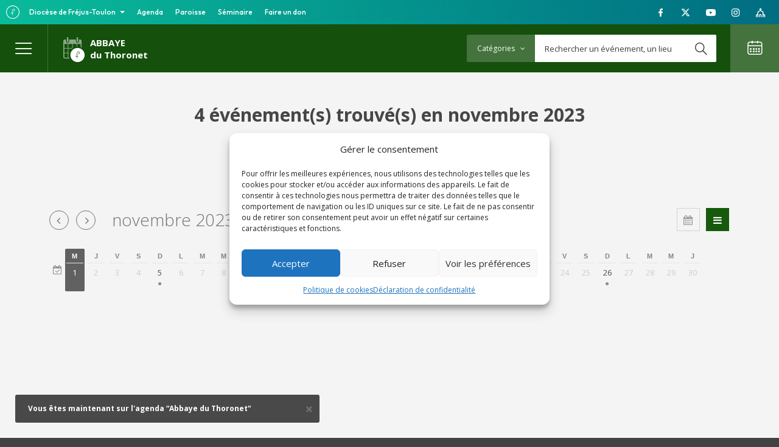

--- FILE ---
content_type: text/html; charset=UTF-8
request_url: https://agenda.frejustoulon.fr/thoronet/?s_evenement&search_evenement=1&s_blogid=50&s_date=2023-11-01
body_size: 12540
content:
<!DOCTYPE html>
<html>
<head>
	
	<meta charset="UTF-8">
		<title>Tous les événements pour Abbaye du Thoronet</title>
		
	<link rel='stylesheet' href='https://app.frejustoulon.fr/topbar/css/topbar-style.css' type='text/css' media='all' />

	<link href="//www.google-analytics.com" rel="dns-prefetch">	
    <link href="https://agenda.frejustoulon.fr/thoronet/wp-content/themes/agenda8/images/touch.png" rel="apple-touch-icon-precomposed">

<link rel="icon" type="image/png" href="https://agenda.frejustoulon.fr/wp-content/uploads/2019/03/logo-dft2016-avatar72dpi-512.png" />

	<meta http-equiv="X-UA-Compatible" content="IE=edge,chrome=1">
	<meta name="viewport" content="width=device-width, initial-scale=1.0">
	<meta name="description" content="Tous les événements dans le Modèle agenda structure">

	<!-- include the site stylesheet -->	
	<link href="https://fonts.googleapis.com/css?family=Droid+Sans:400,700%7cOpen+Sans:300,300i,400,400i,600,600i,700,700i,800,800i" rel="stylesheet">
	<link rel="stylesheet" href="https://cdn.linearicons.com/free/1.0.0/icon-font.min.css">
	<link rel="alternate" type="application/rss+xml" title="Abbaye du Thoronet &raquo; Flux" href="https://agenda.frejustoulon.fr/thoronet/feed/" />
<link rel="alternate" title="oEmbed (JSON)" type="application/json+oembed" href="https://agenda.frejustoulon.fr/thoronet/wp-json/oembed/1.0/embed?url=https%3A%2F%2Fagenda.frejustoulon.fr%2Fthoronet%2F" />
<link rel="alternate" title="oEmbed (XML)" type="text/xml+oembed" href="https://agenda.frejustoulon.fr/thoronet/wp-json/oembed/1.0/embed?url=https%3A%2F%2Fagenda.frejustoulon.fr%2Fthoronet%2F&#038;format=xml" />
<style id='wp-img-auto-sizes-contain-inline-css' type='text/css'>
img:is([sizes=auto i],[sizes^="auto," i]){contain-intrinsic-size:3000px 1500px}
/*# sourceURL=wp-img-auto-sizes-contain-inline-css */
</style>
<style id='wp-emoji-styles-inline-css' type='text/css'>

	img.wp-smiley, img.emoji {
		display: inline !important;
		border: none !important;
		box-shadow: none !important;
		height: 1em !important;
		width: 1em !important;
		margin: 0 0.07em !important;
		vertical-align: -0.1em !important;
		background: none !important;
		padding: 0 !important;
	}
/*# sourceURL=wp-emoji-styles-inline-css */
</style>
<style id='wp-block-library-inline-css' type='text/css'>
:root{--wp-block-synced-color:#7a00df;--wp-block-synced-color--rgb:122,0,223;--wp-bound-block-color:var(--wp-block-synced-color);--wp-editor-canvas-background:#ddd;--wp-admin-theme-color:#007cba;--wp-admin-theme-color--rgb:0,124,186;--wp-admin-theme-color-darker-10:#006ba1;--wp-admin-theme-color-darker-10--rgb:0,107,160.5;--wp-admin-theme-color-darker-20:#005a87;--wp-admin-theme-color-darker-20--rgb:0,90,135;--wp-admin-border-width-focus:2px}@media (min-resolution:192dpi){:root{--wp-admin-border-width-focus:1.5px}}.wp-element-button{cursor:pointer}:root .has-very-light-gray-background-color{background-color:#eee}:root .has-very-dark-gray-background-color{background-color:#313131}:root .has-very-light-gray-color{color:#eee}:root .has-very-dark-gray-color{color:#313131}:root .has-vivid-green-cyan-to-vivid-cyan-blue-gradient-background{background:linear-gradient(135deg,#00d084,#0693e3)}:root .has-purple-crush-gradient-background{background:linear-gradient(135deg,#34e2e4,#4721fb 50%,#ab1dfe)}:root .has-hazy-dawn-gradient-background{background:linear-gradient(135deg,#faaca8,#dad0ec)}:root .has-subdued-olive-gradient-background{background:linear-gradient(135deg,#fafae1,#67a671)}:root .has-atomic-cream-gradient-background{background:linear-gradient(135deg,#fdd79a,#004a59)}:root .has-nightshade-gradient-background{background:linear-gradient(135deg,#330968,#31cdcf)}:root .has-midnight-gradient-background{background:linear-gradient(135deg,#020381,#2874fc)}:root{--wp--preset--font-size--normal:16px;--wp--preset--font-size--huge:42px}.has-regular-font-size{font-size:1em}.has-larger-font-size{font-size:2.625em}.has-normal-font-size{font-size:var(--wp--preset--font-size--normal)}.has-huge-font-size{font-size:var(--wp--preset--font-size--huge)}.has-text-align-center{text-align:center}.has-text-align-left{text-align:left}.has-text-align-right{text-align:right}.has-fit-text{white-space:nowrap!important}#end-resizable-editor-section{display:none}.aligncenter{clear:both}.items-justified-left{justify-content:flex-start}.items-justified-center{justify-content:center}.items-justified-right{justify-content:flex-end}.items-justified-space-between{justify-content:space-between}.screen-reader-text{border:0;clip-path:inset(50%);height:1px;margin:-1px;overflow:hidden;padding:0;position:absolute;width:1px;word-wrap:normal!important}.screen-reader-text:focus{background-color:#ddd;clip-path:none;color:#444;display:block;font-size:1em;height:auto;left:5px;line-height:normal;padding:15px 23px 14px;text-decoration:none;top:5px;width:auto;z-index:100000}html :where(.has-border-color){border-style:solid}html :where([style*=border-top-color]){border-top-style:solid}html :where([style*=border-right-color]){border-right-style:solid}html :where([style*=border-bottom-color]){border-bottom-style:solid}html :where([style*=border-left-color]){border-left-style:solid}html :where([style*=border-width]){border-style:solid}html :where([style*=border-top-width]){border-top-style:solid}html :where([style*=border-right-width]){border-right-style:solid}html :where([style*=border-bottom-width]){border-bottom-style:solid}html :where([style*=border-left-width]){border-left-style:solid}html :where(img[class*=wp-image-]){height:auto;max-width:100%}:where(figure){margin:0 0 1em}html :where(.is-position-sticky){--wp-admin--admin-bar--position-offset:var(--wp-admin--admin-bar--height,0px)}@media screen and (max-width:600px){html :where(.is-position-sticky){--wp-admin--admin-bar--position-offset:0px}}

/*# sourceURL=wp-block-library-inline-css */
</style><style id='global-styles-inline-css' type='text/css'>
:root{--wp--preset--aspect-ratio--square: 1;--wp--preset--aspect-ratio--4-3: 4/3;--wp--preset--aspect-ratio--3-4: 3/4;--wp--preset--aspect-ratio--3-2: 3/2;--wp--preset--aspect-ratio--2-3: 2/3;--wp--preset--aspect-ratio--16-9: 16/9;--wp--preset--aspect-ratio--9-16: 9/16;--wp--preset--color--black: #000000;--wp--preset--color--cyan-bluish-gray: #abb8c3;--wp--preset--color--white: #ffffff;--wp--preset--color--pale-pink: #f78da7;--wp--preset--color--vivid-red: #cf2e2e;--wp--preset--color--luminous-vivid-orange: #ff6900;--wp--preset--color--luminous-vivid-amber: #fcb900;--wp--preset--color--light-green-cyan: #7bdcb5;--wp--preset--color--vivid-green-cyan: #00d084;--wp--preset--color--pale-cyan-blue: #8ed1fc;--wp--preset--color--vivid-cyan-blue: #0693e3;--wp--preset--color--vivid-purple: #9b51e0;--wp--preset--gradient--vivid-cyan-blue-to-vivid-purple: linear-gradient(135deg,rgb(6,147,227) 0%,rgb(155,81,224) 100%);--wp--preset--gradient--light-green-cyan-to-vivid-green-cyan: linear-gradient(135deg,rgb(122,220,180) 0%,rgb(0,208,130) 100%);--wp--preset--gradient--luminous-vivid-amber-to-luminous-vivid-orange: linear-gradient(135deg,rgb(252,185,0) 0%,rgb(255,105,0) 100%);--wp--preset--gradient--luminous-vivid-orange-to-vivid-red: linear-gradient(135deg,rgb(255,105,0) 0%,rgb(207,46,46) 100%);--wp--preset--gradient--very-light-gray-to-cyan-bluish-gray: linear-gradient(135deg,rgb(238,238,238) 0%,rgb(169,184,195) 100%);--wp--preset--gradient--cool-to-warm-spectrum: linear-gradient(135deg,rgb(74,234,220) 0%,rgb(151,120,209) 20%,rgb(207,42,186) 40%,rgb(238,44,130) 60%,rgb(251,105,98) 80%,rgb(254,248,76) 100%);--wp--preset--gradient--blush-light-purple: linear-gradient(135deg,rgb(255,206,236) 0%,rgb(152,150,240) 100%);--wp--preset--gradient--blush-bordeaux: linear-gradient(135deg,rgb(254,205,165) 0%,rgb(254,45,45) 50%,rgb(107,0,62) 100%);--wp--preset--gradient--luminous-dusk: linear-gradient(135deg,rgb(255,203,112) 0%,rgb(199,81,192) 50%,rgb(65,88,208) 100%);--wp--preset--gradient--pale-ocean: linear-gradient(135deg,rgb(255,245,203) 0%,rgb(182,227,212) 50%,rgb(51,167,181) 100%);--wp--preset--gradient--electric-grass: linear-gradient(135deg,rgb(202,248,128) 0%,rgb(113,206,126) 100%);--wp--preset--gradient--midnight: linear-gradient(135deg,rgb(2,3,129) 0%,rgb(40,116,252) 100%);--wp--preset--font-size--small: 13px;--wp--preset--font-size--medium: 20px;--wp--preset--font-size--large: 36px;--wp--preset--font-size--x-large: 42px;--wp--preset--spacing--20: 0.44rem;--wp--preset--spacing--30: 0.67rem;--wp--preset--spacing--40: 1rem;--wp--preset--spacing--50: 1.5rem;--wp--preset--spacing--60: 2.25rem;--wp--preset--spacing--70: 3.38rem;--wp--preset--spacing--80: 5.06rem;--wp--preset--shadow--natural: 6px 6px 9px rgba(0, 0, 0, 0.2);--wp--preset--shadow--deep: 12px 12px 50px rgba(0, 0, 0, 0.4);--wp--preset--shadow--sharp: 6px 6px 0px rgba(0, 0, 0, 0.2);--wp--preset--shadow--outlined: 6px 6px 0px -3px rgb(255, 255, 255), 6px 6px rgb(0, 0, 0);--wp--preset--shadow--crisp: 6px 6px 0px rgb(0, 0, 0);}:where(.is-layout-flex){gap: 0.5em;}:where(.is-layout-grid){gap: 0.5em;}body .is-layout-flex{display: flex;}.is-layout-flex{flex-wrap: wrap;align-items: center;}.is-layout-flex > :is(*, div){margin: 0;}body .is-layout-grid{display: grid;}.is-layout-grid > :is(*, div){margin: 0;}:where(.wp-block-columns.is-layout-flex){gap: 2em;}:where(.wp-block-columns.is-layout-grid){gap: 2em;}:where(.wp-block-post-template.is-layout-flex){gap: 1.25em;}:where(.wp-block-post-template.is-layout-grid){gap: 1.25em;}.has-black-color{color: var(--wp--preset--color--black) !important;}.has-cyan-bluish-gray-color{color: var(--wp--preset--color--cyan-bluish-gray) !important;}.has-white-color{color: var(--wp--preset--color--white) !important;}.has-pale-pink-color{color: var(--wp--preset--color--pale-pink) !important;}.has-vivid-red-color{color: var(--wp--preset--color--vivid-red) !important;}.has-luminous-vivid-orange-color{color: var(--wp--preset--color--luminous-vivid-orange) !important;}.has-luminous-vivid-amber-color{color: var(--wp--preset--color--luminous-vivid-amber) !important;}.has-light-green-cyan-color{color: var(--wp--preset--color--light-green-cyan) !important;}.has-vivid-green-cyan-color{color: var(--wp--preset--color--vivid-green-cyan) !important;}.has-pale-cyan-blue-color{color: var(--wp--preset--color--pale-cyan-blue) !important;}.has-vivid-cyan-blue-color{color: var(--wp--preset--color--vivid-cyan-blue) !important;}.has-vivid-purple-color{color: var(--wp--preset--color--vivid-purple) !important;}.has-black-background-color{background-color: var(--wp--preset--color--black) !important;}.has-cyan-bluish-gray-background-color{background-color: var(--wp--preset--color--cyan-bluish-gray) !important;}.has-white-background-color{background-color: var(--wp--preset--color--white) !important;}.has-pale-pink-background-color{background-color: var(--wp--preset--color--pale-pink) !important;}.has-vivid-red-background-color{background-color: var(--wp--preset--color--vivid-red) !important;}.has-luminous-vivid-orange-background-color{background-color: var(--wp--preset--color--luminous-vivid-orange) !important;}.has-luminous-vivid-amber-background-color{background-color: var(--wp--preset--color--luminous-vivid-amber) !important;}.has-light-green-cyan-background-color{background-color: var(--wp--preset--color--light-green-cyan) !important;}.has-vivid-green-cyan-background-color{background-color: var(--wp--preset--color--vivid-green-cyan) !important;}.has-pale-cyan-blue-background-color{background-color: var(--wp--preset--color--pale-cyan-blue) !important;}.has-vivid-cyan-blue-background-color{background-color: var(--wp--preset--color--vivid-cyan-blue) !important;}.has-vivid-purple-background-color{background-color: var(--wp--preset--color--vivid-purple) !important;}.has-black-border-color{border-color: var(--wp--preset--color--black) !important;}.has-cyan-bluish-gray-border-color{border-color: var(--wp--preset--color--cyan-bluish-gray) !important;}.has-white-border-color{border-color: var(--wp--preset--color--white) !important;}.has-pale-pink-border-color{border-color: var(--wp--preset--color--pale-pink) !important;}.has-vivid-red-border-color{border-color: var(--wp--preset--color--vivid-red) !important;}.has-luminous-vivid-orange-border-color{border-color: var(--wp--preset--color--luminous-vivid-orange) !important;}.has-luminous-vivid-amber-border-color{border-color: var(--wp--preset--color--luminous-vivid-amber) !important;}.has-light-green-cyan-border-color{border-color: var(--wp--preset--color--light-green-cyan) !important;}.has-vivid-green-cyan-border-color{border-color: var(--wp--preset--color--vivid-green-cyan) !important;}.has-pale-cyan-blue-border-color{border-color: var(--wp--preset--color--pale-cyan-blue) !important;}.has-vivid-cyan-blue-border-color{border-color: var(--wp--preset--color--vivid-cyan-blue) !important;}.has-vivid-purple-border-color{border-color: var(--wp--preset--color--vivid-purple) !important;}.has-vivid-cyan-blue-to-vivid-purple-gradient-background{background: var(--wp--preset--gradient--vivid-cyan-blue-to-vivid-purple) !important;}.has-light-green-cyan-to-vivid-green-cyan-gradient-background{background: var(--wp--preset--gradient--light-green-cyan-to-vivid-green-cyan) !important;}.has-luminous-vivid-amber-to-luminous-vivid-orange-gradient-background{background: var(--wp--preset--gradient--luminous-vivid-amber-to-luminous-vivid-orange) !important;}.has-luminous-vivid-orange-to-vivid-red-gradient-background{background: var(--wp--preset--gradient--luminous-vivid-orange-to-vivid-red) !important;}.has-very-light-gray-to-cyan-bluish-gray-gradient-background{background: var(--wp--preset--gradient--very-light-gray-to-cyan-bluish-gray) !important;}.has-cool-to-warm-spectrum-gradient-background{background: var(--wp--preset--gradient--cool-to-warm-spectrum) !important;}.has-blush-light-purple-gradient-background{background: var(--wp--preset--gradient--blush-light-purple) !important;}.has-blush-bordeaux-gradient-background{background: var(--wp--preset--gradient--blush-bordeaux) !important;}.has-luminous-dusk-gradient-background{background: var(--wp--preset--gradient--luminous-dusk) !important;}.has-pale-ocean-gradient-background{background: var(--wp--preset--gradient--pale-ocean) !important;}.has-electric-grass-gradient-background{background: var(--wp--preset--gradient--electric-grass) !important;}.has-midnight-gradient-background{background: var(--wp--preset--gradient--midnight) !important;}.has-small-font-size{font-size: var(--wp--preset--font-size--small) !important;}.has-medium-font-size{font-size: var(--wp--preset--font-size--medium) !important;}.has-large-font-size{font-size: var(--wp--preset--font-size--large) !important;}.has-x-large-font-size{font-size: var(--wp--preset--font-size--x-large) !important;}
/*# sourceURL=global-styles-inline-css */
</style>

<style id='classic-theme-styles-inline-css' type='text/css'>
/*! This file is auto-generated */
.wp-block-button__link{color:#fff;background-color:#32373c;border-radius:9999px;box-shadow:none;text-decoration:none;padding:calc(.667em + 2px) calc(1.333em + 2px);font-size:1.125em}.wp-block-file__button{background:#32373c;color:#fff;text-decoration:none}
/*# sourceURL=/wp-includes/css/classic-themes.min.css */
</style>
<link rel='stylesheet' id='cmplz-general-css' href='https://agenda.frejustoulon.fr/thoronet/wp-content/plugins/complianz-gdpr-premium-multisite/assets/css/cookieblocker.min.css?ver=1765288204' type='text/css' media='all' />
<link rel='stylesheet' id='parent-style-css' href='https://agenda.frejustoulon.fr/thoronet/wp-content/themes/agenda8/style.css?ver=6.9' type='text/css' media='all' />
<link rel='stylesheet' id='css-bootstrap-css' href='https://agenda.frejustoulon.fr/thoronet/wp-content/themes/agenda8/css/bootstrap.css?ver=6.9' type='text/css' media='all' />
<link rel='stylesheet' id='style-name-css' href='https://agenda.frejustoulon.fr/thoronet/wp-content/themes/agenda8-organisateur/style.css?ver=6.9' type='text/css' media='all' />
<link rel='stylesheet' id='fullcalendar-css' href='https://agenda.frejustoulon.fr/thoronet/wp-content/themes/agenda8/css/fullcalendar.min.css?ver=6.9' type='text/css' media='all' />
<link rel='stylesheet' id='fullcalendarprint-css' href='https://agenda.frejustoulon.fr/thoronet/wp-content/themes/agenda8/css/fullcalendar.print.css?ver=6.9' type='text/css' media='print' />
<link rel='stylesheet' id='fullcalendarcustom-css' href='https://agenda.frejustoulon.fr/thoronet/wp-content/themes/agenda8/css/fullcalendar-custom.css?ver=6.9' type='text/css' media='all' />
<link rel='stylesheet' id='custom-theme-css' href='https://agenda.frejustoulon.fr/thoronet/wp-content/themes/agenda8-organisateur/css/50_thoronet.css?ver=6.9' type='text/css' media='all' />
<link rel='stylesheet' id='awesome-css' href='https://agenda.frejustoulon.fr/thoronet/wp-content/themes/agenda8/css/font-awesome.min.css?ver=6.9' type='text/css' media='all' />
<link rel='stylesheet' id='animate-css' href='https://agenda.frejustoulon.fr/thoronet/wp-content/themes/agenda8/css/animate.css?ver=6.9' type='text/css' media='all' />
<link rel='stylesheet' id='addthis-css' href='https://agenda.frejustoulon.fr/thoronet/wp-content/themes/agenda8/css/addthis.css?ver=6.9' type='text/css' media='all' />
<link rel='stylesheet' id='listbloc-css' href='https://agenda.frejustoulon.fr/thoronet/wp-content/themes/agenda8/css/list-bloc.css?ver=6.9' type='text/css' media='all' />
<script type="text/javascript" src="https://agenda.frejustoulon.fr/thoronet/wp-includes/js/jquery/jquery.min.js?ver=3.7.1" id="jquery-core-js"></script>
<script type="text/javascript" src="https://agenda.frejustoulon.fr/thoronet/wp-content/themes/agenda8/js/jquery.min.js?ver=6.9" id="script-jquery-js"></script>
<script type="text/javascript" src="https://agenda.frejustoulon.fr/thoronet/wp-content/themes/agenda8/js/bootstrap.min.js?ver=6.9" id="script-bootstrap-js"></script>
<script type="text/javascript" src="https://agenda.frejustoulon.fr/thoronet/wp-content/themes/agenda8/js/jquery.main.js?ver=6.9" id="script-main-js"></script>
<script type="text/javascript" src="https://agenda.frejustoulon.fr/thoronet/wp-content/themes/agenda8/js/agendas.js?v=1769220317&amp;ver=6.9" id="script-agendas-js"></script>
<script type="text/javascript" src="https://agenda.frejustoulon.fr/thoronet/wp-content/themes/agenda8/js/bootstrap-notify.js?ver=6.9" id="script-notify-js"></script>
<script type="text/javascript" src="https://agenda.frejustoulon.fr/thoronet/wp-content/themes/agenda8/js/moment.js?ver=6.9" id="script-moment-js"></script>
<script type="text/javascript" src="https://agenda.frejustoulon.fr/thoronet/wp-content/themes/agenda8/js/fullcalendar.min.js?ver=6.9" id="script-fullcalendar-js"></script>
<script type="text/javascript" src="https://agenda.frejustoulon.fr/thoronet/wp-content/themes/agenda8/js/fr.js?ver=6.9" id="script-fullcalendar-locale-js"></script>
<link rel="https://api.w.org/" href="https://agenda.frejustoulon.fr/thoronet/wp-json/" /><link rel="alternate" title="JSON" type="application/json" href="https://agenda.frejustoulon.fr/thoronet/wp-json/wp/v2/pages/238" /><link rel="EditURI" type="application/rsd+xml" title="RSD" href="https://agenda.frejustoulon.fr/thoronet/xmlrpc.php?rsd" />
<meta name="generator" content="WordPress 6.9" />
<link rel='shortlink' href='https://agenda.frejustoulon.fr/thoronet/' />
		<script>
			var dftagenda_ajaxurl = "https://agenda.frejustoulon.fr/thoronet/wp-content/plugins/dft_agendas/ajax.php";
		</script>
		<script type='text/javascript' src='https://agenda.frejustoulon.fr/thoronet/wp-content/plugins/dft_agendas/js/agenda_front.js'></script>
					<style>.cmplz-hidden {
					display: none !important;
				}</style><script type="text/javascript">window.jQuery || document.write('<script src="https://agenda.frejustoulon.fr/thoronet/wp-content/themes/agenda8/js/jquery-1.11.2.min.js"><\/script>')</script><link href="https://fonts.googleapis.com/css?family=Droid+Sans:400,700%7cOpen+Sans:300,300i,400,400i,600,600i,700,700i,800,800i" rel="stylesheet">
        <script>
        jQuery(document).ready(function($){
            testChangeBlog(50, "Abbaye du Thoronet");
        });
        </script>
    
	
	<script>
		var site_url = "https://agenda.frejustoulon.fr/thoronet";
		var is_admin_bar_showing = '';
		var is_orga = true;
		var current_blog_id = "50";
	</script>
</head>


<body data-cmplz=1 class="home wp-singular page-template page-template-template page-template-template-home page-template-templatetemplate-home-php page page-id-238 wp-theme-agenda8 wp-child-theme-agenda8-organisateur orga  fl-builder-2-10-0-5 fl-no-js">

	
	
	<!-- main container of all the page elements -->
	<div id="wrapper">
		<!-- header of the page -->
		<header id="header">
			<div class="row">
				<div class="col-xs-6 col-sm-6">
							

	
			<div class="dropdown orga">
  		<button class="btn dropdown-toggle" type="button" data-toggle="dropdown"><span class="lnr lnr-menu"></span></button>
		<div class="dropdown-menu"><ul id="menu-footer" class="menu"><li id="menu-item-1950" class="menu-item menu-item-type-custom menu-item-object-custom menu-item-1950"><a href="https://agenda.frejustoulon.fr/proposer-un-evenement/"><span>Proposer un événement</span></a></li>
</ul></div>		</div> 
	
			
					<!--<div class="logo"><a href="https://agenda.frejustoulon.fr"><strong>l’agenda...</strong><span>de L’EGLISE DU VAR</span></a></div>-->
					<a href="https://agenda.frejustoulon.fr/thoronet" class="slogan">
					<div class="logo-orga"><img src="https://agenda.frejustoulon.fr/thoronet/wp-content/themes/agenda8/images/picto-logo-agenda.png"></div>
					<strong>
						<span>Abbaye</span>du Thoronet					</strong>
					</a>
				</div>
				<div class="col-xs-6 col-sm-6 text-right">
					<!-- main navigation of the page -->
					<nav id="nav">
						<ul class="list-inline">
							<li>
								<!-- search -->
<a href="#" class="opener hidden-sm hidden-md hidden-lg"><i class="icon-search"></i></a>
<form class="dropdown search-form" method="get" action="https://agenda.frejustoulon.fr/thoronet/" role="search">
	<div class="cat-checks">
		<a href="#" class="cat-opener">Catégories <i class="fa fa-angle-down"></i></a>
		<div class="cat-dropdown">
			<ul class="list-unstyled" id="search_categories">
								<li>
					<label>
						<input type="checkbox" class="check_categorie_all" checked>
						<span class="custom-input"></span>
						<span class="custom-label">Toutes</span>
					</label>
				</li>
											<li>
								<label>
									<input type="checkbox" class="check_categorie" data-id="celebration" >
									<span class="custom-input"></span>
									<span class="custom-label">Célébration</span>
								</label>
							</li>
														<li>
								<label>
									<input type="checkbox" class="check_categorie" data-id="culture" >
									<span class="custom-input"></span>
									<span class="custom-label">Culture</span>
								</label>
							</li>
														<li>
								<label>
									<input type="checkbox" class="check_categorie" data-id="loisirs" >
									<span class="custom-input"></span>
									<span class="custom-label">Loisirs</span>
								</label>
							</li>
														<li>
								<label>
									<input type="checkbox" class="check_categorie" data-id="priere" >
									<span class="custom-input"></span>
									<span class="custom-label">Prière</span>
								</label>
							</li>
														<li>
								<label>
									<input type="checkbox" class="check_categorie" data-id="rencontre" >
									<span class="custom-input"></span>
									<span class="custom-label">Rencontre</span>
								</label>
							</li>
							
							<li class="cat_messes">
								<label>
									<span class="custom-label"><a href="https://agenda.frejustoulon.fr/thoronet/evenement/messe/">Messes</a></span>
								</label>
							</li>
										</ul>
		</div>
	</div>
	<div class="holder">
				<input type="text" name="s_evenement" placeholder="Rechercher un événement, un lieu" class="form-control" value="">
		<input type="hidden" name="search_evenement" value="1">
		<input type="hidden" name="s_evenement_categorie" id="s_evenement_categorie" value="">
				<input type="hidden" name="s_blogid" id="s_blogid" value="50">

		<button type="submit"><i class="icon-search"></i></button>
	</div>
</form>
<!-- /search -->								
							</li>
							<li class="cal-holder">
								<a href="#" class="opener"><i class="icon-calendar"></i></a>
								<!-- calendar -->
								<div class="calendar dropdown">
									<div data-datepicker='{"source": "https://agenda.frejustoulon.fr/thoronet/wp-content/themes/agenda8/include/datepicker-evenements-source.php"}'></div>
									<a id="eventMonthLink" data-href="https://agenda.frejustoulon.fr/thoronet/?s_evenement&search_evenement=1&s_blogid=50" href="https://agenda.frejustoulon.fr/thoronet/?s_evenement&search_evenement=1&s_blogid=50&s_date=2026-01-01" class="btn">Voir tous les événements de ce mois</a>
								</div>
							</li>
						</ul>
					</nav>
				</div>
			</div>
		</header>			
	<script type='text/javascript' src='https://agenda.frejustoulon.fr/thoronet/wp-content/themes/agenda8/js/evenement.slider.js?ver=4.7.2'></script>
	<link rel="stylesheet" href="https://unpkg.com/flickity@2/dist/flickity.min.css">
	<script src="https://unpkg.com/flickity@2/dist/flickity.pkgd.min.js"></script>
	
		
	
	<script>
		// init vars global
		var blogid = "50";		
		var dft_month = '';
		var dft_year = '';
		var url_date = '2023-11-01';
		var cat_name_search = "";
		
	    var dft_params = JSON.parse(sessionStorage.getItem("dft_params_"+blogid));
	    if(dft_params != null && url_date == '')
	    {
		    dft_month = dft_params.month;
		    dft_year = dft_params.year;
	    }

	    var search_params;
	    
	    if(dft_month != '' && dft_year != ''){
	    	search_params = { 
				"id_blogs" : "50", 
				"date_debut" : "01/" + eval(dft_month) + "/" + eval(dft_year), 
				"date_fin" : "31/" + eval(dft_month) + "/" + eval(dft_year),
				"recherche" : "",
				"categories" : "",
			}
	    }else{
			search_params = { 
				"id_blogs" : "50", 
				"date_debut" : "01/11/2023 00:00:00", 
				"date_fin" : "01/11/2023 23:59:59",
				"recherche" : "",
				"categories" : "",
			}
	    }
	    

		$(document).ready(function($){
		    if(dft_month != '' && dft_year != ''){
				getfullCalendar(dft_month, dft_year);
		    }else{
				getfullCalendar("11", "2023");
		    }
		});
	</script>
	
	<div class="page-head text-center">
		<div class="container">
			<h1 class="evenement_count"></h1>
			<ul class="list-unstyled">
				
								
				<li>Catégorie : <span>Toutes</span></li>
				

				<!-- <li>Date : <span class="slide_date_title">11/2023</span></li> -->
				
							</ul>
		</div>
	</div>
	
	<main id="main" role="main">
		<!-- Evenements -->
		<div class="container">
			<section class="events-gallery">				
				<div role="tabpanel" class="tab-pane" id="tabcal">
					<div id="eventcalendar"></div>					
				</div>				
				<div class="clear"></div>
			</section>
		</div>

		<!-- pre footer -->
			<!-- pre footer -->
	<aside class="pre-footer">
		<div class="container allevent">
			<div class="flex-box row">
				<div class="col-sm-6 col-md-7">
					<div class="img-holder">
						<img src="https://agenda.frejustoulon.fr/thoronet/wp-content/themes/agenda8/images/img02.jpg" alt="image description">
					</div>
				</div>
				<div class="col-sm-6 col-md-5">
					<a href="https://agenda.frejustoulon.fr/evenement/" class="btn btn-default">tous les événements du diocèse <i class="fa fa-angle-right"></i></a>
				</div>
			</div>
		</div>
		<div class="container container-addevent">
			<div class="flex-box row">
			<a href="https://agenda.frejustoulon.fr/proposer-un-evenement/" class="add-event" target="_blank">
				<i class="icon-calendar-plus"></i>
				<div class="text">
					<strong class="h1">Vous organisez un événement</strong>
					<p>et vous souhaitez le promouvoir sur ce site ? Proposez-le nous dès maintenant !</p>
				</div>
			</a>
			</div>
		</div>
	</aside>

	</main>
		



<!-- footer of the page -->
	<footer id="footer">
		<div class="container">
			<div class="row">
				

				<div class="col-md-6">
							<div id="custom_html-5" class="widget_text widget-impair widget-dernier widget-premier widget-1 evenement-footer-1 widget_custom_html"><h3>Abbaye du Thoronet</h3><div class="textwidget custom-html-widget">Bienvenue sur le site Agenda de l'abbaye du Thoronet. Vous trouverez ici les informations concernant les rencontres, les offices, les conférences, les concerts… tous les événements qui rythment la vie de l'abbaye.<br />
<a href="https://thoronet.wordpress.com/" target="_blank" rel="noopener" class="btn btn-primary">Plus d'infos sur notre site Web</a></div></div>

				</div>
				<div class="col-md-6">
					<div class="row">
							<nav class="col-xs-6 cat-nav">
		<div id="custom_html-6" class="widget_text widget-impair widget-dernier widget-premier widget-1 evenement-footer-2 widget_custom_html"><h3>Catégories</h3><div class="textwidget custom-html-widget"><ul class="list-unstyled">
<li><a href="/thoronet/evenement/celebration" class="btn btn-default">Célébration</a></li>
<li><a href="/thoronet/evenement/conference" class="btn btn-default">Conférence</a></li>
<li><a href="/thoronet/evenement/culture" class="btn btn-default">Culture</a></li>
<li><a href="/thoronet/evenement/formation" class="btn btn-default">Formation</a></li>
<li><a href="/thoronet/evenement/loisirs" class="btn btn-default">Loisirs</a></li>
<li><a href="/thoronet/evenement/messes" class="btn btn-default">Messes</a></li>
<li><a href="/thoronet/evenement/pelerinage" class="btn btn-default">Pèlerinage</a></li>
<li><a href="/thoronet/evenement/priere" class="btn btn-default">Prière</a></li>
<li><a href="/thoronet/evenement/Rencontre" class="btn btn-default">Rencontre</a></li>
<li><a href="/thoronet/evenement/Service" class="btn btn-default">Service</a></li>
</ul></div></div>	</nav>


							<nav class="col-xs-6">
		<div id="custom_html-9" class="widget_text widget-impair widget-dernier widget-premier widget-1 evenement-footer-3 widget_custom_html"><h3>Restez connecté !</h3><div class="textwidget custom-html-widget"><ul class="social-networks list-unstyled">
<li><a href="http://don.frejustoulon.fr/projet/denier" target="_blank" rel="noopener"><i class="fa fa-heart"></i> Nous soutenir</a></li>
<li><a href="https://thoronet.wordpress.com/" target="_blank" rel="noopener"><i class="fa fa-desktop"></i> Site Web</a></li>
<li><a href="https://www.facebook.com/DioceseFrejusToulon/" target="_blank" rel="noopener"><i class="fa fa-facebook-f"></i> Facebook</a></li>
<li><a href="https://twitter.com/DioceseToulon" target="_blank" rel="noopener"><i class="fa fa-twitter"></i> Twitter</a></li>
<li><a href="https://www.youtube.com/channel/UCAl-iac13lT7iHbpft_EFVA" target="_blank" rel="noopener"><i class="fa fa-youtube-play"></i> YouTube</a></li>
<li><a href="https://www.instagram.com/frejustoulon/" target="_blank" rel="noopener"><i class="fa fa-instagram"></i> Instagram</a></li>
<li><a href="https://agenda.frejustoulon.fr/thoronet/feed" target="_blank" rel="noopener"><i class="fa fa-rss"></i> Flux RSS</a></li>
<li class="hidden"><a href="#"><i class="fa fa-envelope-o"></i> Newsletter</a></li>
</ul></div></div>	</nav>


					</div>
				</div>
			</div>
		</div>
		<div class="info">
			<div class="container">
				<div class="row">
					<nav class="col-sm-7">
								<div id="custom_html-8" class="widget_text widget-impair widget-dernier widget-premier widget-1 evenement-copyright-1 widget_custom_html"><div class="textwidget custom-html-widget"><ul class="list-unstyled">
<li>&copy; 2017 Diocèse de Fréjus-Toulon</li>
<li><a href="/thoronet/contact">Contact</a></li>
<li><a href="https://frejustoulon.fr/mentions-legales/" target="_blank" rel="noopener">Mentions légales</a></li>
<li><a href="https://frejustoulon.fr/politique-de-confidentialite/" target="_blank" rel="noopener">Politique de confidentialité</a></li>
<li><a href="https://frejustoulon.fr/cgu/" target="_blank" rel="noopener">CGU</a></li>
</ul></div></div>

						<ul class="list-unstyled">
													</ul>
					</nav>
					<div class="col-sm-5">
							<div class="txt">
		<div id="custom_html-7" class="widget_text widget-impair widget-dernier widget-premier widget-1 evenement-copyright-2 widget_custom_html"><div class="textwidget custom-html-widget">Conception &amp; réalisation : <a href="https://bikloz.com" target="_blank" rel="noopener">Agence Bikloz</a> et Diocèse de Fréjus-Toulon</div></div>	</div>


					</div>
				</div>
			</div>
		</div>
	</footer>	
	
		
	</div>

	
	<script type="speculationrules">
{"prefetch":[{"source":"document","where":{"and":[{"href_matches":"/thoronet/*"},{"not":{"href_matches":["/thoronet/wp-*.php","/thoronet/wp-admin/*","/thoronet/wp-content/uploads/sites/50/*","/thoronet/wp-content/*","/thoronet/wp-content/plugins/*","/thoronet/wp-content/themes/agenda8-organisateur/*","/thoronet/wp-content/themes/agenda8/*","/thoronet/*\\?(.+)"]}},{"not":{"selector_matches":"a[rel~=\"nofollow\"]"}},{"not":{"selector_matches":".no-prefetch, .no-prefetch a"}}]},"eagerness":"conservative"}]}
</script>

<!-- Consent Management powered by Complianz | GDPR/CCPA Cookie Consent https://wordpress.org/plugins/complianz-gdpr -->
<div id="cmplz-cookiebanner-container"><div class="cmplz-cookiebanner cmplz-hidden banner-1 banniere-a optin cmplz-center cmplz-categories-type-view-preferences" aria-modal="true" data-nosnippet="true" role="dialog" aria-live="polite" aria-labelledby="cmplz-header-1-optin" aria-describedby="cmplz-message-1-optin">
	<div class="cmplz-header">
		<div class="cmplz-logo"></div>
		<div class="cmplz-title" id="cmplz-header-1-optin">Gérer le consentement</div>
		<div class="cmplz-close" tabindex="0" role="button" aria-label="close-dialog">
			<svg aria-hidden="true" focusable="false" data-prefix="fas" data-icon="times" class="svg-inline--fa fa-times fa-w-11" role="img" xmlns="http://www.w3.org/2000/svg" viewBox="0 0 352 512"><path fill="currentColor" d="M242.72 256l100.07-100.07c12.28-12.28 12.28-32.19 0-44.48l-22.24-22.24c-12.28-12.28-32.19-12.28-44.48 0L176 189.28 75.93 89.21c-12.28-12.28-32.19-12.28-44.48 0L9.21 111.45c-12.28 12.28-12.28 32.19 0 44.48L109.28 256 9.21 356.07c-12.28 12.28-12.28 32.19 0 44.48l22.24 22.24c12.28 12.28 32.2 12.28 44.48 0L176 322.72l100.07 100.07c12.28 12.28 32.2 12.28 44.48 0l22.24-22.24c12.28-12.28 12.28-32.19 0-44.48L242.72 256z"></path></svg>
		</div>
	</div>

	<div class="cmplz-divider cmplz-divider-header"></div>
	<div class="cmplz-body">
		<div class="cmplz-message" id="cmplz-message-1-optin">Pour offrir les meilleures expériences, nous utilisons des technologies telles que les cookies pour stocker et/ou accéder aux informations des appareils. Le fait de consentir à ces technologies nous permettra de traiter des données telles que le comportement de navigation ou les ID uniques sur ce site. Le fait de ne pas consentir ou de retirer son consentement peut avoir un effet négatif sur certaines caractéristiques et fonctions.</div>
		<!-- categories start -->
		<div class="cmplz-categories">
			<details class="cmplz-category cmplz-functional" >
				<summary>
						<span class="cmplz-category-header">
							<span class="cmplz-category-title">Fonctionnel</span>
							<span class='cmplz-always-active'>
								<span class="cmplz-banner-checkbox">
									<input type="checkbox"
										   id="cmplz-functional-optin"
										   data-category="cmplz_functional"
										   class="cmplz-consent-checkbox cmplz-functional"
										   size="40"
										   value="1"/>
									<label class="cmplz-label" for="cmplz-functional-optin"><span class="screen-reader-text">Fonctionnel</span></label>
								</span>
								Toujours activé							</span>
							<span class="cmplz-icon cmplz-open">
								<svg xmlns="http://www.w3.org/2000/svg" viewBox="0 0 448 512"  height="18" ><path d="M224 416c-8.188 0-16.38-3.125-22.62-9.375l-192-192c-12.5-12.5-12.5-32.75 0-45.25s32.75-12.5 45.25 0L224 338.8l169.4-169.4c12.5-12.5 32.75-12.5 45.25 0s12.5 32.75 0 45.25l-192 192C240.4 412.9 232.2 416 224 416z"/></svg>
							</span>
						</span>
				</summary>
				<div class="cmplz-description">
					<span class="cmplz-description-functional">Le stockage ou l’accès technique est strictement nécessaire dans la finalité d’intérêt légitime de permettre l’utilisation d’un service spécifique explicitement demandé par l’abonné ou l’utilisateur, ou dans le seul but d’effectuer la transmission d’une communication sur un réseau de communications électroniques.</span>
				</div>
			</details>

			<details class="cmplz-category cmplz-preferences" >
				<summary>
						<span class="cmplz-category-header">
							<span class="cmplz-category-title">Préférences</span>
							<span class="cmplz-banner-checkbox">
								<input type="checkbox"
									   id="cmplz-preferences-optin"
									   data-category="cmplz_preferences"
									   class="cmplz-consent-checkbox cmplz-preferences"
									   size="40"
									   value="1"/>
								<label class="cmplz-label" for="cmplz-preferences-optin"><span class="screen-reader-text">Préférences</span></label>
							</span>
							<span class="cmplz-icon cmplz-open">
								<svg xmlns="http://www.w3.org/2000/svg" viewBox="0 0 448 512"  height="18" ><path d="M224 416c-8.188 0-16.38-3.125-22.62-9.375l-192-192c-12.5-12.5-12.5-32.75 0-45.25s32.75-12.5 45.25 0L224 338.8l169.4-169.4c12.5-12.5 32.75-12.5 45.25 0s12.5 32.75 0 45.25l-192 192C240.4 412.9 232.2 416 224 416z"/></svg>
							</span>
						</span>
				</summary>
				<div class="cmplz-description">
					<span class="cmplz-description-preferences">Le stockage ou l’accès technique est nécessaire dans la finalité d’intérêt légitime de stocker des préférences qui ne sont pas demandées par l’abonné ou l’utilisateur.</span>
				</div>
			</details>

			<details class="cmplz-category cmplz-statistics" >
				<summary>
						<span class="cmplz-category-header">
							<span class="cmplz-category-title">Statistiques</span>
							<span class="cmplz-banner-checkbox">
								<input type="checkbox"
									   id="cmplz-statistics-optin"
									   data-category="cmplz_statistics"
									   class="cmplz-consent-checkbox cmplz-statistics"
									   size="40"
									   value="1"/>
								<label class="cmplz-label" for="cmplz-statistics-optin"><span class="screen-reader-text">Statistiques</span></label>
							</span>
							<span class="cmplz-icon cmplz-open">
								<svg xmlns="http://www.w3.org/2000/svg" viewBox="0 0 448 512"  height="18" ><path d="M224 416c-8.188 0-16.38-3.125-22.62-9.375l-192-192c-12.5-12.5-12.5-32.75 0-45.25s32.75-12.5 45.25 0L224 338.8l169.4-169.4c12.5-12.5 32.75-12.5 45.25 0s12.5 32.75 0 45.25l-192 192C240.4 412.9 232.2 416 224 416z"/></svg>
							</span>
						</span>
				</summary>
				<div class="cmplz-description">
					<span class="cmplz-description-statistics">Le stockage ou l’accès technique qui est utilisé exclusivement à des fins statistiques.</span>
					<span class="cmplz-description-statistics-anonymous">Le stockage ou l’accès technique qui est utilisé exclusivement dans des finalités statistiques anonymes. En l’absence d’une assignation à comparaître, d’une conformité volontaire de la part de votre fournisseur d’accès à internet ou d’enregistrements supplémentaires provenant d’une tierce partie, les informations stockées ou extraites à cette seule fin ne peuvent généralement pas être utilisées pour vous identifier.</span>
				</div>
			</details>
			<details class="cmplz-category cmplz-marketing" >
				<summary>
						<span class="cmplz-category-header">
							<span class="cmplz-category-title">Marketing</span>
							<span class="cmplz-banner-checkbox">
								<input type="checkbox"
									   id="cmplz-marketing-optin"
									   data-category="cmplz_marketing"
									   class="cmplz-consent-checkbox cmplz-marketing"
									   size="40"
									   value="1"/>
								<label class="cmplz-label" for="cmplz-marketing-optin"><span class="screen-reader-text">Marketing</span></label>
							</span>
							<span class="cmplz-icon cmplz-open">
								<svg xmlns="http://www.w3.org/2000/svg" viewBox="0 0 448 512"  height="18" ><path d="M224 416c-8.188 0-16.38-3.125-22.62-9.375l-192-192c-12.5-12.5-12.5-32.75 0-45.25s32.75-12.5 45.25 0L224 338.8l169.4-169.4c12.5-12.5 32.75-12.5 45.25 0s12.5 32.75 0 45.25l-192 192C240.4 412.9 232.2 416 224 416z"/></svg>
							</span>
						</span>
				</summary>
				<div class="cmplz-description">
					<span class="cmplz-description-marketing">Le stockage ou l’accès technique est nécessaire pour créer des profils d’utilisateurs afin d’envoyer des publicités, ou pour suivre l’utilisateur sur un site web ou sur plusieurs sites web ayant des finalités marketing similaires.</span>
				</div>
			</details>
		</div><!-- categories end -->
			</div>

	<div class="cmplz-links cmplz-information">
		<ul>
			<li><a class="cmplz-link cmplz-manage-options cookie-statement" href="#" data-relative_url="#cmplz-manage-consent-container">Gérer les options</a></li>
			<li><a class="cmplz-link cmplz-manage-third-parties cookie-statement" href="#" data-relative_url="#cmplz-cookies-overview">Gérer les services</a></li>
			<li><a class="cmplz-link cmplz-manage-vendors tcf cookie-statement" href="#" data-relative_url="#cmplz-tcf-wrapper">Gérer {vendor_count} fournisseurs</a></li>
			<li><a class="cmplz-link cmplz-external cmplz-read-more-purposes tcf" target="_blank" rel="noopener noreferrer nofollow" href="https://cookiedatabase.org/tcf/purposes/" aria-label="Read more about TCF purposes on Cookie Database">En savoir plus sur ces finalités</a></li>
		</ul>
			</div>

	<div class="cmplz-divider cmplz-footer"></div>

	<div class="cmplz-buttons">
		<button class="cmplz-btn cmplz-accept">Accepter</button>
		<button class="cmplz-btn cmplz-deny">Refuser</button>
		<button class="cmplz-btn cmplz-view-preferences">Voir les préférences</button>
		<button class="cmplz-btn cmplz-save-preferences">Enregistrer les préférences</button>
		<a class="cmplz-btn cmplz-manage-options tcf cookie-statement" href="#" data-relative_url="#cmplz-manage-consent-container">Voir les préférences</a>
			</div>

	
	<div class="cmplz-documents cmplz-links">
		<ul>
			<li><a class="cmplz-link cookie-statement" href="#" data-relative_url="">{title}</a></li>
			<li><a class="cmplz-link privacy-statement" href="#" data-relative_url="">{title}</a></li>
			<li><a class="cmplz-link impressum" href="#" data-relative_url="">{title}</a></li>
		</ul>
			</div>
</div>
</div>
					<div id="cmplz-manage-consent" data-nosnippet="true"><button class="cmplz-btn cmplz-hidden cmplz-manage-consent manage-consent-1">Gérer le consentement</button>

</div><script type="text/javascript" id="cmplz-cookiebanner-js-extra">
/* <![CDATA[ */
var complianz = {"prefix":"cmplz_","user_banner_id":"1","set_cookies":[],"block_ajax_content":"","banner_version":"40","version":"7.5.6.1","store_consent":"1","do_not_track_enabled":"","consenttype":"optin","region":"eu","geoip":"1","dismiss_timeout":"","disable_cookiebanner":"","soft_cookiewall":"","dismiss_on_scroll":"","cookie_expiry":"365","url":"https://agenda.frejustoulon.fr/thoronet/wp-json/complianz/v1/","locale":"lang=fr&locale=fr_FR","set_cookies_on_root":"","cookie_domain":"","current_policy_id":"1","cookie_path":"/thoronet/","categories":{"statistics":"statistiques","marketing":"marketing"},"tcf_active":"","placeholdertext":"Cliquez pour accepter les cookies {category} et activer ce contenu","css_file":"https://agenda.frejustoulon.fr/thoronet/wp-content/uploads/sites/50/complianz/css/banner-{banner_id}-{type}.css?v=40","page_links":{"eu":{"cookie-statement":{"title":"Politique de cookies","url":"https://frejustoulon.fr/cgu/"},"privacy-statement":{"title":"D\u00e9claration de confidentialit\u00e9","url":"https://frejustoulon.fr/politique-de-confidentialite/"}}},"tm_categories":"1","forceEnableStats":"","preview":"","clean_cookies":"","aria_label":"Cliquez pour accepter les cookies {category} et activer ce contenu"};
//# sourceURL=cmplz-cookiebanner-js-extra
/* ]]> */
</script>
<script defer type="text/javascript" src="https://agenda.frejustoulon.fr/thoronet/wp-content/plugins/complianz-gdpr-premium-multisite/cookiebanner/js/complianz.min.js?ver=1765288204" id="cmplz-cookiebanner-js"></script>
<script id="wp-emoji-settings" type="application/json">
{"baseUrl":"https://s.w.org/images/core/emoji/17.0.2/72x72/","ext":".png","svgUrl":"https://s.w.org/images/core/emoji/17.0.2/svg/","svgExt":".svg","source":{"concatemoji":"https://agenda.frejustoulon.fr/thoronet/wp-includes/js/wp-emoji-release.min.js?ver=6.9"}}
</script>
<script type="module">
/* <![CDATA[ */
/*! This file is auto-generated */
const a=JSON.parse(document.getElementById("wp-emoji-settings").textContent),o=(window._wpemojiSettings=a,"wpEmojiSettingsSupports"),s=["flag","emoji"];function i(e){try{var t={supportTests:e,timestamp:(new Date).valueOf()};sessionStorage.setItem(o,JSON.stringify(t))}catch(e){}}function c(e,t,n){e.clearRect(0,0,e.canvas.width,e.canvas.height),e.fillText(t,0,0);t=new Uint32Array(e.getImageData(0,0,e.canvas.width,e.canvas.height).data);e.clearRect(0,0,e.canvas.width,e.canvas.height),e.fillText(n,0,0);const a=new Uint32Array(e.getImageData(0,0,e.canvas.width,e.canvas.height).data);return t.every((e,t)=>e===a[t])}function p(e,t){e.clearRect(0,0,e.canvas.width,e.canvas.height),e.fillText(t,0,0);var n=e.getImageData(16,16,1,1);for(let e=0;e<n.data.length;e++)if(0!==n.data[e])return!1;return!0}function u(e,t,n,a){switch(t){case"flag":return n(e,"\ud83c\udff3\ufe0f\u200d\u26a7\ufe0f","\ud83c\udff3\ufe0f\u200b\u26a7\ufe0f")?!1:!n(e,"\ud83c\udde8\ud83c\uddf6","\ud83c\udde8\u200b\ud83c\uddf6")&&!n(e,"\ud83c\udff4\udb40\udc67\udb40\udc62\udb40\udc65\udb40\udc6e\udb40\udc67\udb40\udc7f","\ud83c\udff4\u200b\udb40\udc67\u200b\udb40\udc62\u200b\udb40\udc65\u200b\udb40\udc6e\u200b\udb40\udc67\u200b\udb40\udc7f");case"emoji":return!a(e,"\ud83e\u1fac8")}return!1}function f(e,t,n,a){let r;const o=(r="undefined"!=typeof WorkerGlobalScope&&self instanceof WorkerGlobalScope?new OffscreenCanvas(300,150):document.createElement("canvas")).getContext("2d",{willReadFrequently:!0}),s=(o.textBaseline="top",o.font="600 32px Arial",{});return e.forEach(e=>{s[e]=t(o,e,n,a)}),s}function r(e){var t=document.createElement("script");t.src=e,t.defer=!0,document.head.appendChild(t)}a.supports={everything:!0,everythingExceptFlag:!0},new Promise(t=>{let n=function(){try{var e=JSON.parse(sessionStorage.getItem(o));if("object"==typeof e&&"number"==typeof e.timestamp&&(new Date).valueOf()<e.timestamp+604800&&"object"==typeof e.supportTests)return e.supportTests}catch(e){}return null}();if(!n){if("undefined"!=typeof Worker&&"undefined"!=typeof OffscreenCanvas&&"undefined"!=typeof URL&&URL.createObjectURL&&"undefined"!=typeof Blob)try{var e="postMessage("+f.toString()+"("+[JSON.stringify(s),u.toString(),c.toString(),p.toString()].join(",")+"));",a=new Blob([e],{type:"text/javascript"});const r=new Worker(URL.createObjectURL(a),{name:"wpTestEmojiSupports"});return void(r.onmessage=e=>{i(n=e.data),r.terminate(),t(n)})}catch(e){}i(n=f(s,u,c,p))}t(n)}).then(e=>{for(const n in e)a.supports[n]=e[n],a.supports.everything=a.supports.everything&&a.supports[n],"flag"!==n&&(a.supports.everythingExceptFlag=a.supports.everythingExceptFlag&&a.supports[n]);var t;a.supports.everythingExceptFlag=a.supports.everythingExceptFlag&&!a.supports.flag,a.supports.everything||((t=a.source||{}).concatemoji?r(t.concatemoji):t.wpemoji&&t.twemoji&&(r(t.twemoji),r(t.wpemoji)))});
//# sourceURL=https://agenda.frejustoulon.fr/thoronet/wp-includes/js/wp-emoji-loader.min.js
/* ]]> */
</script>
<!-- Statistics script Complianz GDPR/CCPA -->
						<script data-category="functional">
							(function(w,d,s,l,i){w[l]=w[l]||[];w[l].push({'gtm.start':
		new Date().getTime(),event:'gtm.js'});var f=d.getElementsByTagName(s)[0],
	j=d.createElement(s),dl=l!='dataLayer'?'&l='+l:'';j.async=true;j.src=
	'https://www.googletagmanager.com/gtm.js?id='+i+dl;f.parentNode.insertBefore(j,f);
})(window,document,'script','dataLayer','GTM-TM6MSJDP');

const revokeListeners = [];
window.addRevokeListener = (callback) => {
	revokeListeners.push(callback);
};
document.addEventListener("cmplz_revoke", function (e) {
	cmplz_set_cookie('cmplz_consent_mode', 'revoked', false );
	revokeListeners.forEach((callback) => {
		callback();
	});
});

const consentListeners = [];
/**
 * Called from GTM template to set callback to be executed when user consent is provided.
 * @param callback
 */
window.addConsentUpdateListener = (callback) => {
	consentListeners.push(callback);
};
document.addEventListener("cmplz_fire_categories", function (e) {
	var consentedCategories = e.detail.categories;
	const consent = {
		'security_storage': "granted",
		'functionality_storage': "granted",
		'personalization_storage':  cmplz_in_array( 'preferences', consentedCategories ) ? 'granted' : 'denied',
		'analytics_storage':  cmplz_in_array( 'statistics', consentedCategories ) ? 'granted' : 'denied',
		'ad_storage': cmplz_in_array( 'marketing', consentedCategories ) ? 'granted' : 'denied',
		'ad_user_data': cmplz_in_array( 'marketing', consentedCategories ) ? 'granted' : 'denied',
		'ad_personalization': cmplz_in_array( 'marketing', consentedCategories ) ? 'granted' : 'denied',
	};

	//don't use automatic prefixing, as the TM template needs to be sure it's cmplz_.
	let consented = [];
	for (const [key, value] of Object.entries(consent)) {
		if (value === 'granted') {
			consented.push(key);
		}
	}
	cmplz_set_cookie('cmplz_consent_mode', consented.join(','), false );
	consentListeners.forEach((callback) => {
		callback(consent);
	});
});
						</script>
	<script async src="https://app.frejustoulon.fr/topbar/call/ft_topbar.js?site=agendav8"></script>

	<div id="fb-root"></div>
	<script>(function(d, s, id) {
	  var js, fjs = d.getElementsByTagName(s)[0];
	  if (d.getElementById(id)) return;
	  js = d.createElement(s); js.id = id;
	  js.src = "//connect.facebook.net/fr_FR/sdk.js#xfbml=1&version=v2.6&appId=104644979663896";
	  fjs.parentNode.insertBefore(js, fjs);
	}(document, 'script', 'facebook-jssdk'));</script>

</body>
</html>

--- FILE ---
content_type: text/css
request_url: https://app.frejustoulon.fr/topbar/css/topbar-style.css
body_size: 140
content:

/*Cookie popin*/

.cc-floating.cc-theme-classic {
font-size:13px!important;}
a.cc-link {text-decoration: underline!important;}
.cc-floating.cc-theme-classic {
width:250px!important;}


--- FILE ---
content_type: text/css
request_url: https://agenda.frejustoulon.fr/thoronet/wp-content/themes/agenda8-organisateur/style.css?ver=6.9
body_size: 1585
content:
/*
Theme Name: Agenda v8.0 - Organisateur
Template: agenda8
Author: Bikloz / Onesim
Author URI: www.bikloz.com
Version: 8
Description: Multisite agenda Wordpress theme by bikloz (FR)
License: GNU General Public License v2 or later
License URI: http://www.gnu.org/licenses/gpl-2.0.html
Text Domain: Agenda
*/

#header .logo {
	float: left;
/*	display: none;*/
}
#header .logo a strong,
#header .logo a span {
display: none;
}

#header .logo a {
	color: #fff;
}

#header .logo a:before {
	width: 25px;
	height: 29px;
}

#header .logo a strong {
	opacity: .4;
}

#header .logo a span {
	opacity: .5;
}
#header .row {
    background-color: rgba(0, 0, 0, 0.1);
}

.headresult {
	background: rgb(14, 74, 96);
background-size: 100%;
background-position-y: center;
}

.archive .visual h1{color: #ffffff;}
.archive .visual ul{color: #ffffff;}

#nav > ul > li > a {
	background: rgba(255, 255, 255, .2);
}

#nav > ul > li > a:hover,
#nav > ul > li.drop-active > a {
	background: rgba(0, 0, 0, .2);
}

#nav .calendar .btn {
	color: #fff;
	background: rgba(255, 255, 255, .2);
}

#nav .calendar .btn:hover {
	background: rgba(255, 255, 255, .1);
}

.single-evenement #wrapper,
.home #wrapper,
.home #main,
.archive #wrapper{
	background: #f4f4f4;
}
.page-head{
	background: #f4f4f4;
}
.fc-list-item:hover td {
    background-color: rgba(255, 255, 255, 0.70)!important;
}

/* events gallery styles */

.events-gallery {
	margin-bottom: 20px;
}

.events-gallery .view-by {
	right: 15px;
}


/* Widget */

#sidebar .widget {
	margin-bottom: 30px;
}

#sidebar #text-3 .textwidget p {
margin:0;
}

.fl-col .widget {
	margin-bottom: 30px;
}

.widget.bg-primary > ul {
	border-top-color: rgba(225, 225, 225, .3);
}

.widget.bg-primary > ul > li {
	border-bottom-color: rgba(225, 225, 225, .3);
}

.widget.bg-primary > ul > li > a:hover {
	background: rgba(255, 255, 255, .1);
}

.categories .date {
	width: 68px;
	height: 68px;
	padding: 10px 10px;
	font-size: 24px;
	line-height: 1;
	text-align: center;
	color: #fff;
	background: #02668a;
	border: 3px solid #fff;
	border-radius: 100%;
	position: absolute;
	top: -32px;
	right: 15px;
}

/*.fc-list-view .fc-list-item .network{display: none !important;}*/

@media (min-width: 768px) {

	#header .logo {
		width: 133px;
		display: block;
		margin-right: 10px;
	}
	#header .logo a strong,
	#header .logo a span {
		display: block;
	}

	#header .logo a {
		font-size: 23px;
		padding: 0 0 0 30px;
	}

	#header .logo a span {
		font-size: 7px;
	}

	#nav .search-form .cat-checks .cat-opener {
		color: #fff;
		background: rgba(255, 255, 255, .2);
	}

	#nav .search-form .cat-checks .cat-opener:hover {
		color: #fff;
		background: rgba(255, 255, 255, .3);
	}

	.events-gallery {
		margin-bottom: 35px;
	}
	
	.events-gallery .view-by {
		right: 19px;
	}

	#nav > ul > li > a:hover {
		background: rgba(0, 0, 0, .5) !important;
	}
}


@media (min-width: 992px) {
	#header .logo {
		width: 170px;
		margin-right: 20px;
	}

	#header .logo a {
		font-size: 28px;
		padding: 0 0 0 43px;
	}

	#header .logo a:before {
		width: 35px;
		height: 41px;
	}

	#header .logo a span {
		font-size: 9px;
	}


	#nav .dropdown:before {
		right: 32px!important;
	}
	
	#nav .search-form {
		width: 330px;
		margin-right: 22px;
	}
	
	.events-gallery {
		margin-bottom: 43px;
	}

	#header .slogan {
	max-width: 260px
}

}
@media (min-width: 1050px) {
#nav .search-form {
		width: 330px;
	}

#header .slogan {
	max-width: 350px
}
}


@media (min-width: 1200px) {
	#header .logo {
		width: 195px;
	}

	#header .logo a {
		font-size: 34px;
	}

	#header .logo a span {
		font-size: 10px;
	}
	#nav .search-form {
		width: 410px;
	}
	
}



.alert-dftnotify .arrow{ left: 180px;  }


/*Bouton messe*/

.btn.btn-messe {
    background: transparent;
    border: 3px solid;
    display: block;
    padding: 10px;
    margin-top: 0px;
    border-radius: 50px;
    font-size: 16px;
    text-transform: initial;
    color: #636363;
}

.btn.btn-messe i {
	margin-right: 0;
	margin-left:5px;
	font-size: 25px;
	margin-top: -4px;
}

.btn.btn-messe:hover {
    color:#44ae8c;
}

/*Hungryfeed*/

.widget.couleur h3 {
padding: 15px 30px 5px;
color: #fff;
background: #333;
margin: 0;
line-height: 22px;
font-weight: bold;
}
.textwidget div.hungryfeed_items {
	padding: 20px 30px;
}
.widget div.hungryfeed_item {
    padding: 10px 0;
    margin-bottom: 0 !important;
    border-bottom: 1px solid rgba(255, 255, 255, 0.23);
}
.widget div.hungryfeed_item:first-child {
padding-top: 0
}
.widget div.hungryfeed_item:last-child {
border:none;
padding-bottom: 0;
}
.widget div.hungryfeed_item_title a {
font-size: 14px;
line-height: 18px;
font-weight: 600;
display: block;
margin: 0 0 3px;
color: #fff;
}

.widget div.hungryfeed_item_description {
	display: block;
    font-size: 13px;
    line-height: 16px;
    margin: 0 0 4px;
    color:#fff;
}

div.hungryfeed_item_description span {
    display: block;
}

div.hungryfeed_item_description p,
div.hungryfeed_item_description span:first-child,
div.hungryfeed_item_description span:nth-child(2),
div.hungryfeed_item_description img {
    display: none;
}



--- FILE ---
content_type: text/css
request_url: https://agenda.frejustoulon.fr/thoronet/wp-content/themes/agenda8-organisateur/css/50_thoronet.css?ver=6.9
body_size: 704
content:

#header,
#header .orga.dropdown ul {
	background: #17590d;
}

#nav .dropdown {
	background: #8c87aa;
}

#nav .search-form .cat-checks .cat-dropdown {
	background: #8c87aa;
}

/*#nav .search-form .cat-checks ul label input:checked ~ .custom-input:before {
	background: #17590d;
}*/

#nav .search-form button {
	color: #3f3b34;
}

#nav .search-form button:hover {
	color: #312e28;
}

#nav .search-form .cat-checks ul label input:checked ~ .custom-input:before {
	color: #17590d !important;
}

#nav .search-form button:hover {
	color: #fff !important;
background: #8c87aa;
}

#nav .search-form .cat-checks ul li.cat_messes,
.fc-agendaWeek-button.fc-button,
.fc-month-button.second,
.fc-prev-button.fc-state-hover,.fc-prev-button.fc-state-down,.fc-prev-button.fc-state-active,
.fc-next-button.fc-state-hover,.fc-next-button.fc-state-down,.fc-next-button.fc-state-active {
	background:#17590d!important;
}
#nav .search-form .cat-checks ul li.cat_messes:hover {
	background:#8c87aa;
}
/* events gallery styles */

.events-gallery .slide .date {
	color: #17590d;
}

.fc-list-view .fc-list-item .date {
	color: #17590d !important;
}

.fc-state-active, .fc-state-down{
	background: #17590d !important;	
}

.fc-event, .fc-event-dot{
	background: #17590d !important;	
	border-color:  #17590d !important;	
}

/* Widget */

.widget.bg-primary {
    color: #fff;
    background: #17590d;
}

.categories .date {
	background: #17590d;
}

.btn.btn-messe:hover {
    color: #17590d;
}

.widget.couleur h3 {
	background: #17590d !important;
}

.textwidget div.hungryfeed_items {
	background: #17590d !important;		
}

@media (min-width: 768px) {

	#nav .dropdown {
		left: auto;
		right: 0;
		-webkit-transform: translateX(0);
		-ms-transform: translateX(0);
		transform: translateX(0);
	}

	#nav .dropdown:before {
		left: auto;
		right: 25px;
		-webkit-transform: translateX(0);
		-ms-transform: translateX(0);
		transform: translateX(0);
		border-bottom-color: #8c87aa;
	}

	#nav .dropdown {
		background: #8c87aa;
	}

	
	#nav .search-form .cat-checks .cat-dropdown:before {
		border-bottom-color: #8c87aa;
	}

	#nav .search-form .cat-checks .cat-dropdown {
		background: #8c87aa;
	}

	#nav .search-form .form-control {
		color: #3f3b34;
	}

	#nav .search-form .form-control::-webkit-input-placeholder {
		color: #3f3b34;
	}

	#nav .search-form .form-control::-moz-placeholder {
		color: #3f3b34;
	}

	#nav .search-form .form-control:-moz-placeholder {
		color: #3f3b34;
	}
	
	#nav .search-form .form-control:-ms-input-placeholder {
		color: #3f3b34;
	}
	
	#nav .search-form .form-control.placeholder {
		color: #3f3b34;
	}

	.events-gallery .view-by ul li a:hover,
	.events-gallery .view-by ul li.active a {
		background: #17590d;
	}
}



--- FILE ---
content_type: text/javascript
request_url: https://agenda.frejustoulon.fr/thoronet/wp-content/plugins/dft_agendas/js/agenda_front.js
body_size: 491
content:

function load_evenements(atts, callback)
{
    if(typeof(current_blog_id) !== "undefined")
        atts.initial_blog_id = current_blog_id;

    var datas = "action=evenement_shortcode__afficherEvenement";
    datas += "&atts=" + JSON.stringify(atts);

    return load_ajax(datas, callback);
}

function display_event(datas)
{
    // console.log("display_event callback",datas);
    // if(datas.target != "")
    if(datas.results.evenements != undefined)
        jQuery(datas.target).append(datas.results.evenements);
    // else
    // {
    //     // document.write(datas.results.evenements);
    // }
    // $(datas.target).html(datas.results.evenements);
} 

function load_ajax(datas, callback) 
{
    var retour = "";
    
    var promise = jQuery.ajax({
        type    : "POST",
        url     : dftagenda_ajaxurl,
        async   : true,
        data    : datas,
        dataType: 'json',
        timeout : 20000, //20sec            
    });

    promise.done(eval(callback));
    promise.fail(function(datas){
        console.log("ajax failed datas : ",datas);
    });

    // return retour;
}

--- FILE ---
content_type: text/json;charset=utf-8
request_url: https://agenda.frejustoulon.fr/thoronet/wp-content/plugins/dft_agendas/ajax.php
body_size: 15972
content:
{"results":{"evenements":[{"ID":2114,"post_author":"86","post_date":{"id":"1104791","blog_id":"50","post_id":"2114","parent_id":"782857","num_event":"168","date_debut":"2023-11-05 10:30:00","date_fin":"2023-11-05 12:00:00","debut_annee":"2023","debut_mois":"11","debut_jour":"5","fin_annee":"2023","fin_mois":"11","fin_jour":"5","all_the_day":"0","recurrence":"0","recurrence_type":"0","recurrence_interval":"0","repeat_days":"","repeat_each":"","fin_jamais":"0","fin_nb_iteration":"0","fin_apres_date":null,"summary":"","json":"","afficher_date":"1"},"post_date_gmt":"2018-03-12 17:13:22","post_content":"<!-- wp:fl-builder\/layout -->\n\n\t<h2>Venez vivre la messe du dimanche \u00e0 l'abbaye du Thoronet \u00e0 10h30 chaque semaine.<\/h2>\n\t\t\t<a href=\"https:\/\/thoronet.wordpress.com\/\" target=\"_blank\" role=\"button\" rel=\"noopener\">\n\t\t\t\t\t\tSite de l'abbaye\n\t\t\t\t\t<\/a>\n\t<h2>\u00c0 savoir<\/h2>\n<ul>\n<li>Ouverture des portes \u00e0 10h00<\/li>\n<li>En raison des contraintes sanitaires, merci de contacter le p\u00e8re Cante pour vous inscrire \u00e0 la messe :\n<ul>\n<li>T\u00e9l. : 06 74 00 16 75<\/li>\n<li>E-Mail : <a href=\"mailto:jphcante@aol.com\">jphcante@aol.com<\/a><\/li>\n<\/ul>\n<\/li>\n<\/ul>\n\t\t\t\t<img src=\"https:\/\/agenda.frejustoulon.fr\/thoronet\/wp-content\/uploads\/sites\/50\/2017\/05\/DSC_0162.jpg\" alt=\"eglise-12\" itemprop=\"image\" height=\"534\" width=\"800\" title=\"eglise-12\" onerror=\"this.style.display='none'\"  \/>\n\n<!-- \/wp:fl-builder\/layout -->","post_title":"Messe du dimanche \u00e0 l'abbaye du Thoronet","post_excerpt":"","post_status":"publish","comment_status":"closed","ping_status":"closed","post_password":"","post_name":"messe-du-dimanche-a-labbaye-du-thoronet","to_ping":"","pinged":"","post_modified":"2021-12-08 10:12:04","post_modified_gmt":"2021-12-08 09:12:04","post_content_filtered":"","post_parent":0,"guid":"https:\/\/agenda.frejustoulon.fr\/thoronet\/evenement\/messe-de-semaine-a-labbaye-du-thoronet-copy\/","menu_order":0,"post_type":"evenement","post_mime_type":"","comment_count":"0","filter":"raw","count_occurence":4,"evenement_categorie":[{"term_id":91,"name":"Messes","slug":"messes","term_group":0,"term_taxonomy_id":92,"taxonomy":"evenement_categorie","description":"","parent":0,"count":16,"filter":"raw"},{"term_id":9,"name":"Pri\u00e8re","slug":"priere","term_group":0,"term_taxonomy_id":9,"taxonomy":"evenement_categorie","description":"","parent":0,"count":2,"filter":"raw"},{"term_id":10,"name":"Rencontre","slug":"rencontre","term_group":0,"term_taxonomy_id":10,"taxonomy":"evenement_categorie","description":"","parent":0,"count":5,"filter":"raw"}],"blog_id":"50","blog_name":"Abbaye du Thoronet","logo":["https:\/\/agenda.frejustoulon.fr\/thoronet\/wp-content\/uploads\/sites\/50\/2017\/05\/logo-abbaye-thoronet-50x50.png"],"horaires":" De 10h30 \u00e0 12h00","disp_jour":"5","disp_mois":"Nov","summary":"Toutes les  semaines le dimanche","encemoment":false,"is_recurrent":true,"a_la_une":true,"annule":false,"anepasmanquer":false,"site_url":"https:\/\/agenda.frejustoulon.fr\/thoronet","permalink":"https:\/\/agenda.frejustoulon.fr\/thoronet\/evenement\/messe-du-dimanche-a-labbaye-du-thoronet\/168\/5-11-2023","organisateur":{"title":"","logo":"<img src='https:\/\/agenda.frejustoulon.fr\/thoronet\/wp-content\/uploads\/sites\/50\/2017\/05\/logo-abbaye-thoronet-50x50.png' alt='' \/>"}},{"ID":2114,"post_author":"86","post_date":{"id":"1104792","blog_id":"50","post_id":"2114","parent_id":"782857","num_event":"169","date_debut":"2023-11-12 10:30:00","date_fin":"2023-11-12 12:00:00","debut_annee":"2023","debut_mois":"11","debut_jour":"12","fin_annee":"2023","fin_mois":"11","fin_jour":"12","all_the_day":"0","recurrence":"0","recurrence_type":"0","recurrence_interval":"0","repeat_days":"","repeat_each":"","fin_jamais":"0","fin_nb_iteration":"0","fin_apres_date":null,"summary":"","json":"","afficher_date":"1"},"post_date_gmt":"2018-03-12 17:13:22","post_content":"<!-- wp:fl-builder\/layout -->\n\n\t<h2>Venez vivre la messe du dimanche \u00e0 l'abbaye du Thoronet \u00e0 10h30 chaque semaine.<\/h2>\n\t\t\t<a href=\"https:\/\/thoronet.wordpress.com\/\" target=\"_blank\" role=\"button\" rel=\"noopener\">\n\t\t\t\t\t\tSite de l'abbaye\n\t\t\t\t\t<\/a>\n\t<h2>\u00c0 savoir<\/h2>\n<ul>\n<li>Ouverture des portes \u00e0 10h00<\/li>\n<li>En raison des contraintes sanitaires, merci de contacter le p\u00e8re Cante pour vous inscrire \u00e0 la messe :\n<ul>\n<li>T\u00e9l. : 06 74 00 16 75<\/li>\n<li>E-Mail : <a href=\"mailto:jphcante@aol.com\">jphcante@aol.com<\/a><\/li>\n<\/ul>\n<\/li>\n<\/ul>\n\t\t\t\t<img src=\"https:\/\/agenda.frejustoulon.fr\/thoronet\/wp-content\/uploads\/sites\/50\/2017\/05\/DSC_0162.jpg\" alt=\"eglise-12\" itemprop=\"image\" height=\"534\" width=\"800\" title=\"eglise-12\" onerror=\"this.style.display='none'\"  \/>\n\n<!-- \/wp:fl-builder\/layout -->","post_title":"Messe du dimanche \u00e0 l'abbaye du Thoronet","post_excerpt":"","post_status":"publish","comment_status":"closed","ping_status":"closed","post_password":"","post_name":"messe-du-dimanche-a-labbaye-du-thoronet","to_ping":"","pinged":"","post_modified":"2021-12-08 10:12:04","post_modified_gmt":"2021-12-08 09:12:04","post_content_filtered":"","post_parent":0,"guid":"https:\/\/agenda.frejustoulon.fr\/thoronet\/evenement\/messe-de-semaine-a-labbaye-du-thoronet-copy\/","menu_order":0,"post_type":"evenement","post_mime_type":"","comment_count":"0","filter":"raw","count_occurence":4,"evenement_categorie":[{"term_id":91,"name":"Messes","slug":"messes","term_group":0,"term_taxonomy_id":92,"taxonomy":"evenement_categorie","description":"","parent":0,"count":16,"filter":"raw"},{"term_id":9,"name":"Pri\u00e8re","slug":"priere","term_group":0,"term_taxonomy_id":9,"taxonomy":"evenement_categorie","description":"","parent":0,"count":2,"filter":"raw"},{"term_id":10,"name":"Rencontre","slug":"rencontre","term_group":0,"term_taxonomy_id":10,"taxonomy":"evenement_categorie","description":"","parent":0,"count":5,"filter":"raw"}],"blog_id":"50","blog_name":"Abbaye du Thoronet","logo":["https:\/\/agenda.frejustoulon.fr\/thoronet\/wp-content\/uploads\/sites\/50\/2017\/05\/logo-abbaye-thoronet-50x50.png"],"horaires":" De 10h30 \u00e0 12h00","disp_jour":"12","disp_mois":"Nov","summary":"Toutes les  semaines le dimanche","encemoment":false,"is_recurrent":true,"a_la_une":true,"annule":false,"anepasmanquer":false,"site_url":"https:\/\/agenda.frejustoulon.fr\/thoronet","permalink":"https:\/\/agenda.frejustoulon.fr\/thoronet\/evenement\/messe-du-dimanche-a-labbaye-du-thoronet\/169\/12-11-2023","organisateur":{"title":"","logo":"<img src='https:\/\/agenda.frejustoulon.fr\/thoronet\/wp-content\/uploads\/sites\/50\/2017\/05\/logo-abbaye-thoronet-50x50.png' alt='' \/>"}},{"ID":2114,"post_author":"86","post_date":{"id":"1104793","blog_id":"50","post_id":"2114","parent_id":"782857","num_event":"170","date_debut":"2023-11-19 10:30:00","date_fin":"2023-11-19 12:00:00","debut_annee":"2023","debut_mois":"11","debut_jour":"19","fin_annee":"2023","fin_mois":"11","fin_jour":"19","all_the_day":"0","recurrence":"0","recurrence_type":"0","recurrence_interval":"0","repeat_days":"","repeat_each":"","fin_jamais":"0","fin_nb_iteration":"0","fin_apres_date":null,"summary":"","json":"","afficher_date":"1"},"post_date_gmt":"2018-03-12 17:13:22","post_content":"<!-- wp:fl-builder\/layout -->\n\n\t<h2>Venez vivre la messe du dimanche \u00e0 l'abbaye du Thoronet \u00e0 10h30 chaque semaine.<\/h2>\n\t\t\t<a href=\"https:\/\/thoronet.wordpress.com\/\" target=\"_blank\" role=\"button\" rel=\"noopener\">\n\t\t\t\t\t\tSite de l'abbaye\n\t\t\t\t\t<\/a>\n\t<h2>\u00c0 savoir<\/h2>\n<ul>\n<li>Ouverture des portes \u00e0 10h00<\/li>\n<li>En raison des contraintes sanitaires, merci de contacter le p\u00e8re Cante pour vous inscrire \u00e0 la messe :\n<ul>\n<li>T\u00e9l. : 06 74 00 16 75<\/li>\n<li>E-Mail : <a href=\"mailto:jphcante@aol.com\">jphcante@aol.com<\/a><\/li>\n<\/ul>\n<\/li>\n<\/ul>\n\t\t\t\t<img src=\"https:\/\/agenda.frejustoulon.fr\/thoronet\/wp-content\/uploads\/sites\/50\/2017\/05\/DSC_0162.jpg\" alt=\"eglise-12\" itemprop=\"image\" height=\"534\" width=\"800\" title=\"eglise-12\" onerror=\"this.style.display='none'\"  \/>\n\n<!-- \/wp:fl-builder\/layout -->","post_title":"Messe du dimanche \u00e0 l'abbaye du Thoronet","post_excerpt":"","post_status":"publish","comment_status":"closed","ping_status":"closed","post_password":"","post_name":"messe-du-dimanche-a-labbaye-du-thoronet","to_ping":"","pinged":"","post_modified":"2021-12-08 10:12:04","post_modified_gmt":"2021-12-08 09:12:04","post_content_filtered":"","post_parent":0,"guid":"https:\/\/agenda.frejustoulon.fr\/thoronet\/evenement\/messe-de-semaine-a-labbaye-du-thoronet-copy\/","menu_order":0,"post_type":"evenement","post_mime_type":"","comment_count":"0","filter":"raw","count_occurence":4,"evenement_categorie":[{"term_id":91,"name":"Messes","slug":"messes","term_group":0,"term_taxonomy_id":92,"taxonomy":"evenement_categorie","description":"","parent":0,"count":16,"filter":"raw"},{"term_id":9,"name":"Pri\u00e8re","slug":"priere","term_group":0,"term_taxonomy_id":9,"taxonomy":"evenement_categorie","description":"","parent":0,"count":2,"filter":"raw"},{"term_id":10,"name":"Rencontre","slug":"rencontre","term_group":0,"term_taxonomy_id":10,"taxonomy":"evenement_categorie","description":"","parent":0,"count":5,"filter":"raw"}],"blog_id":"50","blog_name":"Abbaye du Thoronet","logo":["https:\/\/agenda.frejustoulon.fr\/thoronet\/wp-content\/uploads\/sites\/50\/2017\/05\/logo-abbaye-thoronet-50x50.png"],"horaires":" De 10h30 \u00e0 12h00","disp_jour":"19","disp_mois":"Nov","summary":"Toutes les  semaines le dimanche","encemoment":false,"is_recurrent":true,"a_la_une":true,"annule":false,"anepasmanquer":false,"site_url":"https:\/\/agenda.frejustoulon.fr\/thoronet","permalink":"https:\/\/agenda.frejustoulon.fr\/thoronet\/evenement\/messe-du-dimanche-a-labbaye-du-thoronet\/170\/19-11-2023","organisateur":{"title":"","logo":"<img src='https:\/\/agenda.frejustoulon.fr\/thoronet\/wp-content\/uploads\/sites\/50\/2017\/05\/logo-abbaye-thoronet-50x50.png' alt='' \/>"}},{"ID":2114,"post_author":"86","post_date":{"id":"1104794","blog_id":"50","post_id":"2114","parent_id":"782857","num_event":"171","date_debut":"2023-11-26 10:30:00","date_fin":"2023-11-26 12:00:00","debut_annee":"2023","debut_mois":"11","debut_jour":"26","fin_annee":"2023","fin_mois":"11","fin_jour":"26","all_the_day":"0","recurrence":"0","recurrence_type":"0","recurrence_interval":"0","repeat_days":"","repeat_each":"","fin_jamais":"0","fin_nb_iteration":"0","fin_apres_date":null,"summary":"","json":"","afficher_date":"1"},"post_date_gmt":"2018-03-12 17:13:22","post_content":"<!-- wp:fl-builder\/layout -->\n\n\t<h2>Venez vivre la messe du dimanche \u00e0 l'abbaye du Thoronet \u00e0 10h30 chaque semaine.<\/h2>\n\t\t\t<a href=\"https:\/\/thoronet.wordpress.com\/\" target=\"_blank\" role=\"button\" rel=\"noopener\">\n\t\t\t\t\t\tSite de l'abbaye\n\t\t\t\t\t<\/a>\n\t<h2>\u00c0 savoir<\/h2>\n<ul>\n<li>Ouverture des portes \u00e0 10h00<\/li>\n<li>En raison des contraintes sanitaires, merci de contacter le p\u00e8re Cante pour vous inscrire \u00e0 la messe :\n<ul>\n<li>T\u00e9l. : 06 74 00 16 75<\/li>\n<li>E-Mail : <a href=\"mailto:jphcante@aol.com\">jphcante@aol.com<\/a><\/li>\n<\/ul>\n<\/li>\n<\/ul>\n\t\t\t\t<img src=\"https:\/\/agenda.frejustoulon.fr\/thoronet\/wp-content\/uploads\/sites\/50\/2017\/05\/DSC_0162.jpg\" alt=\"eglise-12\" itemprop=\"image\" height=\"534\" width=\"800\" title=\"eglise-12\" onerror=\"this.style.display='none'\"  \/>\n\n<!-- \/wp:fl-builder\/layout -->","post_title":"Messe du dimanche \u00e0 l'abbaye du Thoronet","post_excerpt":"","post_status":"publish","comment_status":"closed","ping_status":"closed","post_password":"","post_name":"messe-du-dimanche-a-labbaye-du-thoronet","to_ping":"","pinged":"","post_modified":"2021-12-08 10:12:04","post_modified_gmt":"2021-12-08 09:12:04","post_content_filtered":"","post_parent":0,"guid":"https:\/\/agenda.frejustoulon.fr\/thoronet\/evenement\/messe-de-semaine-a-labbaye-du-thoronet-copy\/","menu_order":0,"post_type":"evenement","post_mime_type":"","comment_count":"0","filter":"raw","count_occurence":4,"evenement_categorie":[{"term_id":91,"name":"Messes","slug":"messes","term_group":0,"term_taxonomy_id":92,"taxonomy":"evenement_categorie","description":"","parent":0,"count":16,"filter":"raw"},{"term_id":9,"name":"Pri\u00e8re","slug":"priere","term_group":0,"term_taxonomy_id":9,"taxonomy":"evenement_categorie","description":"","parent":0,"count":2,"filter":"raw"},{"term_id":10,"name":"Rencontre","slug":"rencontre","term_group":0,"term_taxonomy_id":10,"taxonomy":"evenement_categorie","description":"","parent":0,"count":5,"filter":"raw"}],"blog_id":"50","blog_name":"Abbaye du Thoronet","logo":["https:\/\/agenda.frejustoulon.fr\/thoronet\/wp-content\/uploads\/sites\/50\/2017\/05\/logo-abbaye-thoronet-50x50.png"],"horaires":" De 10h30 \u00e0 12h00","disp_jour":"26","disp_mois":"Nov","summary":"Toutes les  semaines le dimanche","encemoment":false,"is_recurrent":true,"a_la_une":true,"annule":false,"anepasmanquer":false,"site_url":"https:\/\/agenda.frejustoulon.fr\/thoronet","permalink":"https:\/\/agenda.frejustoulon.fr\/thoronet\/evenement\/messe-du-dimanche-a-labbaye-du-thoronet\/171\/26-11-2023","organisateur":{"title":"","logo":"<img src='https:\/\/agenda.frejustoulon.fr\/thoronet\/wp-content\/uploads\/sites\/50\/2017\/05\/logo-abbaye-thoronet-50x50.png' alt='' \/>"}}],"atts":{"id_blogs":["50","41"],"date":null,"date_debut":"1\/11\/2023 00:00:00","date_fin":"31\/11\/2023 23:59:59","categories":"","not_categories":"","etiquettes":"","recherche":"","posts_id":{"41":["5135"]},"template":null,"max":null,"target":"#evenementcontent","initial_blog_id":"50","a_la_une":false,"from_embed":false,"affichage":"liste","occurence":"","posts_date":{"50":[{"id":"1104791","blog_id":"50","post_id":"2114","parent_id":"782857","num_event":"168","date_debut":"2023-11-05 10:30:00","date_fin":"2023-11-05 12:00:00","debut_annee":"2023","debut_mois":"11","debut_jour":"5","fin_annee":"2023","fin_mois":"11","fin_jour":"5","all_the_day":"0","recurrence":"0","recurrence_type":"0","recurrence_interval":"0","repeat_days":"","repeat_each":"","fin_jamais":"0","fin_nb_iteration":"0","fin_apres_date":null,"summary":"","json":"","afficher_date":"1"},{"id":"1104792","blog_id":"50","post_id":"2114","parent_id":"782857","num_event":"169","date_debut":"2023-11-12 10:30:00","date_fin":"2023-11-12 12:00:00","debut_annee":"2023","debut_mois":"11","debut_jour":"12","fin_annee":"2023","fin_mois":"11","fin_jour":"12","all_the_day":"0","recurrence":"0","recurrence_type":"0","recurrence_interval":"0","repeat_days":"","repeat_each":"","fin_jamais":"0","fin_nb_iteration":"0","fin_apres_date":null,"summary":"","json":"","afficher_date":"1"},{"id":"1104793","blog_id":"50","post_id":"2114","parent_id":"782857","num_event":"170","date_debut":"2023-11-19 10:30:00","date_fin":"2023-11-19 12:00:00","debut_annee":"2023","debut_mois":"11","debut_jour":"19","fin_annee":"2023","fin_mois":"11","fin_jour":"19","all_the_day":"0","recurrence":"0","recurrence_type":"0","recurrence_interval":"0","repeat_days":"","repeat_each":"","fin_jamais":"0","fin_nb_iteration":"0","fin_apres_date":null,"summary":"","json":"","afficher_date":"1"},{"id":"1104794","blog_id":"50","post_id":"2114","parent_id":"782857","num_event":"171","date_debut":"2023-11-26 10:30:00","date_fin":"2023-11-26 12:00:00","debut_annee":"2023","debut_mois":"11","debut_jour":"26","fin_annee":"2023","fin_mois":"11","fin_jour":"26","all_the_day":"0","recurrence":"0","recurrence_type":"0","recurrence_interval":"0","repeat_days":"","repeat_each":"","fin_jamais":"0","fin_nb_iteration":"0","fin_apres_date":null,"summary":"","json":"","afficher_date":"1"}],"41":[]}}},"target":"#evenementcontent","duree":"02:05:20 -- 02:05:20"}

--- FILE ---
content_type: text/json;charset=utf-8
request_url: https://agenda.frejustoulon.fr/thoronet/wp-content/plugins/dft_agendas/ajax.php
body_size: 19839
content:
{"results":{"evenements":[{"ID":2114,"post_author":"86","post_date":{"id":"1104786","blog_id":"50","post_id":"2114","parent_id":"782857","num_event":"163","date_debut":"2023-10-01 10:30:00","date_fin":"2023-10-01 12:00:00","debut_annee":"2023","debut_mois":"10","debut_jour":"1","fin_annee":"2023","fin_mois":"10","fin_jour":"1","all_the_day":"0","recurrence":"0","recurrence_type":"0","recurrence_interval":"0","repeat_days":"","repeat_each":"","fin_jamais":"0","fin_nb_iteration":"0","fin_apres_date":null,"summary":"","json":"","afficher_date":"1"},"post_date_gmt":"2018-03-12 17:13:22","post_content":"<!-- wp:fl-builder\/layout -->\n\n\t<h2>Venez vivre la messe du dimanche \u00e0 l'abbaye du Thoronet \u00e0 10h30 chaque semaine.<\/h2>\n\t\t\t<a href=\"https:\/\/thoronet.wordpress.com\/\" target=\"_blank\" role=\"button\" rel=\"noopener\">\n\t\t\t\t\t\tSite de l'abbaye\n\t\t\t\t\t<\/a>\n\t<h2>\u00c0 savoir<\/h2>\n<ul>\n<li>Ouverture des portes \u00e0 10h00<\/li>\n<li>En raison des contraintes sanitaires, merci de contacter le p\u00e8re Cante pour vous inscrire \u00e0 la messe :\n<ul>\n<li>T\u00e9l. : 06 74 00 16 75<\/li>\n<li>E-Mail : <a href=\"mailto:jphcante@aol.com\">jphcante@aol.com<\/a><\/li>\n<\/ul>\n<\/li>\n<\/ul>\n\t\t\t\t<img src=\"https:\/\/agenda.frejustoulon.fr\/thoronet\/wp-content\/uploads\/sites\/50\/2017\/05\/DSC_0162.jpg\" alt=\"eglise-12\" itemprop=\"image\" height=\"534\" width=\"800\" title=\"eglise-12\" onerror=\"this.style.display='none'\"  \/>\n\n<!-- \/wp:fl-builder\/layout -->","post_title":"Messe du dimanche \u00e0 l'abbaye du Thoronet","post_excerpt":"","post_status":"publish","comment_status":"closed","ping_status":"closed","post_password":"","post_name":"messe-du-dimanche-a-labbaye-du-thoronet","to_ping":"","pinged":"","post_modified":"2021-12-08 10:12:04","post_modified_gmt":"2021-12-08 09:12:04","post_content_filtered":"","post_parent":0,"guid":"https:\/\/agenda.frejustoulon.fr\/thoronet\/evenement\/messe-de-semaine-a-labbaye-du-thoronet-copy\/","menu_order":0,"post_type":"evenement","post_mime_type":"","comment_count":"0","filter":"raw","count_occurence":5,"evenement_categorie":[{"term_id":91,"name":"Messes","slug":"messes","term_group":0,"term_taxonomy_id":92,"taxonomy":"evenement_categorie","description":"","parent":0,"count":16,"filter":"raw"},{"term_id":9,"name":"Pri\u00e8re","slug":"priere","term_group":0,"term_taxonomy_id":9,"taxonomy":"evenement_categorie","description":"","parent":0,"count":2,"filter":"raw"},{"term_id":10,"name":"Rencontre","slug":"rencontre","term_group":0,"term_taxonomy_id":10,"taxonomy":"evenement_categorie","description":"","parent":0,"count":5,"filter":"raw"}],"blog_id":"50","blog_name":"Abbaye du Thoronet","logo":["https:\/\/agenda.frejustoulon.fr\/thoronet\/wp-content\/uploads\/sites\/50\/2017\/05\/logo-abbaye-thoronet-50x50.png"],"horaires":" De 10h30 \u00e0 12h00","disp_jour":"1","disp_mois":"Oct","summary":"Toutes les  semaines le dimanche","encemoment":false,"is_recurrent":true,"a_la_une":true,"annule":false,"anepasmanquer":false,"site_url":"https:\/\/agenda.frejustoulon.fr\/thoronet","permalink":"https:\/\/agenda.frejustoulon.fr\/thoronet\/evenement\/messe-du-dimanche-a-labbaye-du-thoronet\/163\/1-10-2023","organisateur":{"title":"","logo":"<img src='https:\/\/agenda.frejustoulon.fr\/thoronet\/wp-content\/uploads\/sites\/50\/2017\/05\/logo-abbaye-thoronet-50x50.png' alt='' \/>"}},{"ID":2114,"post_author":"86","post_date":{"id":"1104787","blog_id":"50","post_id":"2114","parent_id":"782857","num_event":"164","date_debut":"2023-10-08 10:30:00","date_fin":"2023-10-08 12:00:00","debut_annee":"2023","debut_mois":"10","debut_jour":"8","fin_annee":"2023","fin_mois":"10","fin_jour":"8","all_the_day":"0","recurrence":"0","recurrence_type":"0","recurrence_interval":"0","repeat_days":"","repeat_each":"","fin_jamais":"0","fin_nb_iteration":"0","fin_apres_date":null,"summary":"","json":"","afficher_date":"1"},"post_date_gmt":"2018-03-12 17:13:22","post_content":"<!-- wp:fl-builder\/layout -->\n\n\t<h2>Venez vivre la messe du dimanche \u00e0 l'abbaye du Thoronet \u00e0 10h30 chaque semaine.<\/h2>\n\t\t\t<a href=\"https:\/\/thoronet.wordpress.com\/\" target=\"_blank\" role=\"button\" rel=\"noopener\">\n\t\t\t\t\t\tSite de l'abbaye\n\t\t\t\t\t<\/a>\n\t<h2>\u00c0 savoir<\/h2>\n<ul>\n<li>Ouverture des portes \u00e0 10h00<\/li>\n<li>En raison des contraintes sanitaires, merci de contacter le p\u00e8re Cante pour vous inscrire \u00e0 la messe :\n<ul>\n<li>T\u00e9l. : 06 74 00 16 75<\/li>\n<li>E-Mail : <a href=\"mailto:jphcante@aol.com\">jphcante@aol.com<\/a><\/li>\n<\/ul>\n<\/li>\n<\/ul>\n\t\t\t\t<img src=\"https:\/\/agenda.frejustoulon.fr\/thoronet\/wp-content\/uploads\/sites\/50\/2017\/05\/DSC_0162.jpg\" alt=\"eglise-12\" itemprop=\"image\" height=\"534\" width=\"800\" title=\"eglise-12\" onerror=\"this.style.display='none'\"  \/>\n\n<!-- \/wp:fl-builder\/layout -->","post_title":"Messe du dimanche \u00e0 l'abbaye du Thoronet","post_excerpt":"","post_status":"publish","comment_status":"closed","ping_status":"closed","post_password":"","post_name":"messe-du-dimanche-a-labbaye-du-thoronet","to_ping":"","pinged":"","post_modified":"2021-12-08 10:12:04","post_modified_gmt":"2021-12-08 09:12:04","post_content_filtered":"","post_parent":0,"guid":"https:\/\/agenda.frejustoulon.fr\/thoronet\/evenement\/messe-de-semaine-a-labbaye-du-thoronet-copy\/","menu_order":0,"post_type":"evenement","post_mime_type":"","comment_count":"0","filter":"raw","count_occurence":5,"evenement_categorie":[{"term_id":91,"name":"Messes","slug":"messes","term_group":0,"term_taxonomy_id":92,"taxonomy":"evenement_categorie","description":"","parent":0,"count":16,"filter":"raw"},{"term_id":9,"name":"Pri\u00e8re","slug":"priere","term_group":0,"term_taxonomy_id":9,"taxonomy":"evenement_categorie","description":"","parent":0,"count":2,"filter":"raw"},{"term_id":10,"name":"Rencontre","slug":"rencontre","term_group":0,"term_taxonomy_id":10,"taxonomy":"evenement_categorie","description":"","parent":0,"count":5,"filter":"raw"}],"blog_id":"50","blog_name":"Abbaye du Thoronet","logo":["https:\/\/agenda.frejustoulon.fr\/thoronet\/wp-content\/uploads\/sites\/50\/2017\/05\/logo-abbaye-thoronet-50x50.png"],"horaires":" De 10h30 \u00e0 12h00","disp_jour":"8","disp_mois":"Oct","summary":"Toutes les  semaines le dimanche","encemoment":false,"is_recurrent":true,"a_la_une":true,"annule":false,"anepasmanquer":false,"site_url":"https:\/\/agenda.frejustoulon.fr\/thoronet","permalink":"https:\/\/agenda.frejustoulon.fr\/thoronet\/evenement\/messe-du-dimanche-a-labbaye-du-thoronet\/164\/8-10-2023","organisateur":{"title":"","logo":"<img src='https:\/\/agenda.frejustoulon.fr\/thoronet\/wp-content\/uploads\/sites\/50\/2017\/05\/logo-abbaye-thoronet-50x50.png' alt='' \/>"}},{"ID":2114,"post_author":"86","post_date":{"id":"1104788","blog_id":"50","post_id":"2114","parent_id":"782857","num_event":"165","date_debut":"2023-10-15 10:30:00","date_fin":"2023-10-15 12:00:00","debut_annee":"2023","debut_mois":"10","debut_jour":"15","fin_annee":"2023","fin_mois":"10","fin_jour":"15","all_the_day":"0","recurrence":"0","recurrence_type":"0","recurrence_interval":"0","repeat_days":"","repeat_each":"","fin_jamais":"0","fin_nb_iteration":"0","fin_apres_date":null,"summary":"","json":"","afficher_date":"1"},"post_date_gmt":"2018-03-12 17:13:22","post_content":"<!-- wp:fl-builder\/layout -->\n\n\t<h2>Venez vivre la messe du dimanche \u00e0 l'abbaye du Thoronet \u00e0 10h30 chaque semaine.<\/h2>\n\t\t\t<a href=\"https:\/\/thoronet.wordpress.com\/\" target=\"_blank\" role=\"button\" rel=\"noopener\">\n\t\t\t\t\t\tSite de l'abbaye\n\t\t\t\t\t<\/a>\n\t<h2>\u00c0 savoir<\/h2>\n<ul>\n<li>Ouverture des portes \u00e0 10h00<\/li>\n<li>En raison des contraintes sanitaires, merci de contacter le p\u00e8re Cante pour vous inscrire \u00e0 la messe :\n<ul>\n<li>T\u00e9l. : 06 74 00 16 75<\/li>\n<li>E-Mail : <a href=\"mailto:jphcante@aol.com\">jphcante@aol.com<\/a><\/li>\n<\/ul>\n<\/li>\n<\/ul>\n\t\t\t\t<img src=\"https:\/\/agenda.frejustoulon.fr\/thoronet\/wp-content\/uploads\/sites\/50\/2017\/05\/DSC_0162.jpg\" alt=\"eglise-12\" itemprop=\"image\" height=\"534\" width=\"800\" title=\"eglise-12\" onerror=\"this.style.display='none'\"  \/>\n\n<!-- \/wp:fl-builder\/layout -->","post_title":"Messe du dimanche \u00e0 l'abbaye du Thoronet","post_excerpt":"","post_status":"publish","comment_status":"closed","ping_status":"closed","post_password":"","post_name":"messe-du-dimanche-a-labbaye-du-thoronet","to_ping":"","pinged":"","post_modified":"2021-12-08 10:12:04","post_modified_gmt":"2021-12-08 09:12:04","post_content_filtered":"","post_parent":0,"guid":"https:\/\/agenda.frejustoulon.fr\/thoronet\/evenement\/messe-de-semaine-a-labbaye-du-thoronet-copy\/","menu_order":0,"post_type":"evenement","post_mime_type":"","comment_count":"0","filter":"raw","count_occurence":5,"evenement_categorie":[{"term_id":91,"name":"Messes","slug":"messes","term_group":0,"term_taxonomy_id":92,"taxonomy":"evenement_categorie","description":"","parent":0,"count":16,"filter":"raw"},{"term_id":9,"name":"Pri\u00e8re","slug":"priere","term_group":0,"term_taxonomy_id":9,"taxonomy":"evenement_categorie","description":"","parent":0,"count":2,"filter":"raw"},{"term_id":10,"name":"Rencontre","slug":"rencontre","term_group":0,"term_taxonomy_id":10,"taxonomy":"evenement_categorie","description":"","parent":0,"count":5,"filter":"raw"}],"blog_id":"50","blog_name":"Abbaye du Thoronet","logo":["https:\/\/agenda.frejustoulon.fr\/thoronet\/wp-content\/uploads\/sites\/50\/2017\/05\/logo-abbaye-thoronet-50x50.png"],"horaires":" De 10h30 \u00e0 12h00","disp_jour":"15","disp_mois":"Oct","summary":"Toutes les  semaines le dimanche","encemoment":false,"is_recurrent":true,"a_la_une":true,"annule":false,"anepasmanquer":false,"site_url":"https:\/\/agenda.frejustoulon.fr\/thoronet","permalink":"https:\/\/agenda.frejustoulon.fr\/thoronet\/evenement\/messe-du-dimanche-a-labbaye-du-thoronet\/165\/15-10-2023","organisateur":{"title":"","logo":"<img src='https:\/\/agenda.frejustoulon.fr\/thoronet\/wp-content\/uploads\/sites\/50\/2017\/05\/logo-abbaye-thoronet-50x50.png' alt='' \/>"}},{"ID":2114,"post_author":"86","post_date":{"id":"1104789","blog_id":"50","post_id":"2114","parent_id":"782857","num_event":"166","date_debut":"2023-10-22 10:30:00","date_fin":"2023-10-22 12:00:00","debut_annee":"2023","debut_mois":"10","debut_jour":"22","fin_annee":"2023","fin_mois":"10","fin_jour":"22","all_the_day":"0","recurrence":"0","recurrence_type":"0","recurrence_interval":"0","repeat_days":"","repeat_each":"","fin_jamais":"0","fin_nb_iteration":"0","fin_apres_date":null,"summary":"","json":"","afficher_date":"1"},"post_date_gmt":"2018-03-12 17:13:22","post_content":"<!-- wp:fl-builder\/layout -->\n\n\t<h2>Venez vivre la messe du dimanche \u00e0 l'abbaye du Thoronet \u00e0 10h30 chaque semaine.<\/h2>\n\t\t\t<a href=\"https:\/\/thoronet.wordpress.com\/\" target=\"_blank\" role=\"button\" rel=\"noopener\">\n\t\t\t\t\t\tSite de l'abbaye\n\t\t\t\t\t<\/a>\n\t<h2>\u00c0 savoir<\/h2>\n<ul>\n<li>Ouverture des portes \u00e0 10h00<\/li>\n<li>En raison des contraintes sanitaires, merci de contacter le p\u00e8re Cante pour vous inscrire \u00e0 la messe :\n<ul>\n<li>T\u00e9l. : 06 74 00 16 75<\/li>\n<li>E-Mail : <a href=\"mailto:jphcante@aol.com\">jphcante@aol.com<\/a><\/li>\n<\/ul>\n<\/li>\n<\/ul>\n\t\t\t\t<img src=\"https:\/\/agenda.frejustoulon.fr\/thoronet\/wp-content\/uploads\/sites\/50\/2017\/05\/DSC_0162.jpg\" alt=\"eglise-12\" itemprop=\"image\" height=\"534\" width=\"800\" title=\"eglise-12\" onerror=\"this.style.display='none'\"  \/>\n\n<!-- \/wp:fl-builder\/layout -->","post_title":"Messe du dimanche \u00e0 l'abbaye du Thoronet","post_excerpt":"","post_status":"publish","comment_status":"closed","ping_status":"closed","post_password":"","post_name":"messe-du-dimanche-a-labbaye-du-thoronet","to_ping":"","pinged":"","post_modified":"2021-12-08 10:12:04","post_modified_gmt":"2021-12-08 09:12:04","post_content_filtered":"","post_parent":0,"guid":"https:\/\/agenda.frejustoulon.fr\/thoronet\/evenement\/messe-de-semaine-a-labbaye-du-thoronet-copy\/","menu_order":0,"post_type":"evenement","post_mime_type":"","comment_count":"0","filter":"raw","count_occurence":5,"evenement_categorie":[{"term_id":91,"name":"Messes","slug":"messes","term_group":0,"term_taxonomy_id":92,"taxonomy":"evenement_categorie","description":"","parent":0,"count":16,"filter":"raw"},{"term_id":9,"name":"Pri\u00e8re","slug":"priere","term_group":0,"term_taxonomy_id":9,"taxonomy":"evenement_categorie","description":"","parent":0,"count":2,"filter":"raw"},{"term_id":10,"name":"Rencontre","slug":"rencontre","term_group":0,"term_taxonomy_id":10,"taxonomy":"evenement_categorie","description":"","parent":0,"count":5,"filter":"raw"}],"blog_id":"50","blog_name":"Abbaye du Thoronet","logo":["https:\/\/agenda.frejustoulon.fr\/thoronet\/wp-content\/uploads\/sites\/50\/2017\/05\/logo-abbaye-thoronet-50x50.png"],"horaires":" De 10h30 \u00e0 12h00","disp_jour":"22","disp_mois":"Oct","summary":"Toutes les  semaines le dimanche","encemoment":false,"is_recurrent":true,"a_la_une":true,"annule":false,"anepasmanquer":false,"site_url":"https:\/\/agenda.frejustoulon.fr\/thoronet","permalink":"https:\/\/agenda.frejustoulon.fr\/thoronet\/evenement\/messe-du-dimanche-a-labbaye-du-thoronet\/166\/22-10-2023","organisateur":{"title":"","logo":"<img src='https:\/\/agenda.frejustoulon.fr\/thoronet\/wp-content\/uploads\/sites\/50\/2017\/05\/logo-abbaye-thoronet-50x50.png' alt='' \/>"}},{"ID":2114,"post_author":"86","post_date":{"id":"1104790","blog_id":"50","post_id":"2114","parent_id":"782857","num_event":"167","date_debut":"2023-10-29 10:30:00","date_fin":"2023-10-29 12:00:00","debut_annee":"2023","debut_mois":"10","debut_jour":"29","fin_annee":"2023","fin_mois":"10","fin_jour":"29","all_the_day":"0","recurrence":"0","recurrence_type":"0","recurrence_interval":"0","repeat_days":"","repeat_each":"","fin_jamais":"0","fin_nb_iteration":"0","fin_apres_date":null,"summary":"","json":"","afficher_date":"1"},"post_date_gmt":"2018-03-12 17:13:22","post_content":"<!-- wp:fl-builder\/layout -->\n\n\t<h2>Venez vivre la messe du dimanche \u00e0 l'abbaye du Thoronet \u00e0 10h30 chaque semaine.<\/h2>\n\t\t\t<a href=\"https:\/\/thoronet.wordpress.com\/\" target=\"_blank\" role=\"button\" rel=\"noopener\">\n\t\t\t\t\t\tSite de l'abbaye\n\t\t\t\t\t<\/a>\n\t<h2>\u00c0 savoir<\/h2>\n<ul>\n<li>Ouverture des portes \u00e0 10h00<\/li>\n<li>En raison des contraintes sanitaires, merci de contacter le p\u00e8re Cante pour vous inscrire \u00e0 la messe :\n<ul>\n<li>T\u00e9l. : 06 74 00 16 75<\/li>\n<li>E-Mail : <a href=\"mailto:jphcante@aol.com\">jphcante@aol.com<\/a><\/li>\n<\/ul>\n<\/li>\n<\/ul>\n\t\t\t\t<img src=\"https:\/\/agenda.frejustoulon.fr\/thoronet\/wp-content\/uploads\/sites\/50\/2017\/05\/DSC_0162.jpg\" alt=\"eglise-12\" itemprop=\"image\" height=\"534\" width=\"800\" title=\"eglise-12\" onerror=\"this.style.display='none'\"  \/>\n\n<!-- \/wp:fl-builder\/layout -->","post_title":"Messe du dimanche \u00e0 l'abbaye du Thoronet","post_excerpt":"","post_status":"publish","comment_status":"closed","ping_status":"closed","post_password":"","post_name":"messe-du-dimanche-a-labbaye-du-thoronet","to_ping":"","pinged":"","post_modified":"2021-12-08 10:12:04","post_modified_gmt":"2021-12-08 09:12:04","post_content_filtered":"","post_parent":0,"guid":"https:\/\/agenda.frejustoulon.fr\/thoronet\/evenement\/messe-de-semaine-a-labbaye-du-thoronet-copy\/","menu_order":0,"post_type":"evenement","post_mime_type":"","comment_count":"0","filter":"raw","count_occurence":5,"evenement_categorie":[{"term_id":91,"name":"Messes","slug":"messes","term_group":0,"term_taxonomy_id":92,"taxonomy":"evenement_categorie","description":"","parent":0,"count":16,"filter":"raw"},{"term_id":9,"name":"Pri\u00e8re","slug":"priere","term_group":0,"term_taxonomy_id":9,"taxonomy":"evenement_categorie","description":"","parent":0,"count":2,"filter":"raw"},{"term_id":10,"name":"Rencontre","slug":"rencontre","term_group":0,"term_taxonomy_id":10,"taxonomy":"evenement_categorie","description":"","parent":0,"count":5,"filter":"raw"}],"blog_id":"50","blog_name":"Abbaye du Thoronet","logo":["https:\/\/agenda.frejustoulon.fr\/thoronet\/wp-content\/uploads\/sites\/50\/2017\/05\/logo-abbaye-thoronet-50x50.png"],"horaires":" De 10h30 \u00e0 12h00","disp_jour":"29","disp_mois":"Oct","summary":"Toutes les  semaines le dimanche","encemoment":false,"is_recurrent":true,"a_la_une":true,"annule":false,"anepasmanquer":false,"site_url":"https:\/\/agenda.frejustoulon.fr\/thoronet","permalink":"https:\/\/agenda.frejustoulon.fr\/thoronet\/evenement\/messe-du-dimanche-a-labbaye-du-thoronet\/167\/29-10-2023","organisateur":{"title":"","logo":"<img src='https:\/\/agenda.frejustoulon.fr\/thoronet\/wp-content\/uploads\/sites\/50\/2017\/05\/logo-abbaye-thoronet-50x50.png' alt='' \/>"}}],"atts":{"id_blogs":["50","41"],"date":null,"date_debut":"1\/10\/2023 00:00:00","date_fin":"31\/10\/2023","categories":"","not_categories":"","etiquettes":"","recherche":"","posts_id":{"41":["5135"]},"template":null,"max":null,"target":"#evenementcontent","initial_blog_id":"50","a_la_une":false,"from_embed":false,"affichage":"liste","occurence":"","posts_date":{"50":[{"id":"1104786","blog_id":"50","post_id":"2114","parent_id":"782857","num_event":"163","date_debut":"2023-10-01 10:30:00","date_fin":"2023-10-01 12:00:00","debut_annee":"2023","debut_mois":"10","debut_jour":"1","fin_annee":"2023","fin_mois":"10","fin_jour":"1","all_the_day":"0","recurrence":"0","recurrence_type":"0","recurrence_interval":"0","repeat_days":"","repeat_each":"","fin_jamais":"0","fin_nb_iteration":"0","fin_apres_date":null,"summary":"","json":"","afficher_date":"1"},{"id":"1104787","blog_id":"50","post_id":"2114","parent_id":"782857","num_event":"164","date_debut":"2023-10-08 10:30:00","date_fin":"2023-10-08 12:00:00","debut_annee":"2023","debut_mois":"10","debut_jour":"8","fin_annee":"2023","fin_mois":"10","fin_jour":"8","all_the_day":"0","recurrence":"0","recurrence_type":"0","recurrence_interval":"0","repeat_days":"","repeat_each":"","fin_jamais":"0","fin_nb_iteration":"0","fin_apres_date":null,"summary":"","json":"","afficher_date":"1"},{"id":"1104788","blog_id":"50","post_id":"2114","parent_id":"782857","num_event":"165","date_debut":"2023-10-15 10:30:00","date_fin":"2023-10-15 12:00:00","debut_annee":"2023","debut_mois":"10","debut_jour":"15","fin_annee":"2023","fin_mois":"10","fin_jour":"15","all_the_day":"0","recurrence":"0","recurrence_type":"0","recurrence_interval":"0","repeat_days":"","repeat_each":"","fin_jamais":"0","fin_nb_iteration":"0","fin_apres_date":null,"summary":"","json":"","afficher_date":"1"},{"id":"1104789","blog_id":"50","post_id":"2114","parent_id":"782857","num_event":"166","date_debut":"2023-10-22 10:30:00","date_fin":"2023-10-22 12:00:00","debut_annee":"2023","debut_mois":"10","debut_jour":"22","fin_annee":"2023","fin_mois":"10","fin_jour":"22","all_the_day":"0","recurrence":"0","recurrence_type":"0","recurrence_interval":"0","repeat_days":"","repeat_each":"","fin_jamais":"0","fin_nb_iteration":"0","fin_apres_date":null,"summary":"","json":"","afficher_date":"1"},{"id":"1104790","blog_id":"50","post_id":"2114","parent_id":"782857","num_event":"167","date_debut":"2023-10-29 10:30:00","date_fin":"2023-10-29 12:00:00","debut_annee":"2023","debut_mois":"10","debut_jour":"29","fin_annee":"2023","fin_mois":"10","fin_jour":"29","all_the_day":"0","recurrence":"0","recurrence_type":"0","recurrence_interval":"0","repeat_days":"","repeat_each":"","fin_jamais":"0","fin_nb_iteration":"0","fin_apres_date":null,"summary":"","json":"","afficher_date":"1"}],"41":[]}}},"target":"#evenementcontent","duree":"02:05:20 -- 02:05:20"}

--- FILE ---
content_type: image/svg+xml
request_url: https://app.frejustoulon.fr/topbar/img/icon-x.svg
body_size: 426
content:
<svg xmlns="http://www.w3.org/2000/svg" width="25" height="25" viewBox="0 0 25 25"><g transform="translate(-1794 -13)"><rect width="25" height="25" transform="translate(1794 13)" fill="none" opacity="0"/><path d="M37.825,48h2.148l-4.691,5.173,5.518,7.04H36.48l-3.386-4.269-3.87,4.269H27.074l5.017-5.534L26.8,48h4.429l3.057,3.9ZM37.07,58.974H38.26l-7.678-9.8H29.3Z" transform="translate(1772.7 -28.607)" fill="#fff"/></g></svg>

--- FILE ---
content_type: text/json;charset=utf-8
request_url: https://agenda.frejustoulon.fr/thoronet/wp-content/plugins/dft_agendas/ajax.php
body_size: 26815
content:
{"results":{"evenements":[{"ID":2114,"post_author":"86","post_date":{"id":"1104795","blog_id":"50","post_id":"2114","parent_id":"782857","num_event":"172","date_debut":"2023-12-03 10:30:00","date_fin":"2023-12-03 12:00:00","debut_annee":"2023","debut_mois":"12","debut_jour":"3","fin_annee":"2023","fin_mois":"12","fin_jour":"3","all_the_day":"0","recurrence":"0","recurrence_type":"0","recurrence_interval":"0","repeat_days":"","repeat_each":"","fin_jamais":"0","fin_nb_iteration":"0","fin_apres_date":null,"summary":"","json":"","afficher_date":"1"},"post_date_gmt":"2018-03-12 17:13:22","post_content":"<!-- wp:fl-builder\/layout -->\n\n\t<h2>Venez vivre la messe du dimanche \u00e0 l'abbaye du Thoronet \u00e0 10h30 chaque semaine.<\/h2>\n\t\t\t<a href=\"https:\/\/thoronet.wordpress.com\/\" target=\"_blank\" role=\"button\" rel=\"noopener\">\n\t\t\t\t\t\tSite de l'abbaye\n\t\t\t\t\t<\/a>\n\t<h2>\u00c0 savoir<\/h2>\n<ul>\n<li>Ouverture des portes \u00e0 10h00<\/li>\n<li>En raison des contraintes sanitaires, merci de contacter le p\u00e8re Cante pour vous inscrire \u00e0 la messe :\n<ul>\n<li>T\u00e9l. : 06 74 00 16 75<\/li>\n<li>E-Mail : <a href=\"mailto:jphcante@aol.com\">jphcante@aol.com<\/a><\/li>\n<\/ul>\n<\/li>\n<\/ul>\n\t\t\t\t<img src=\"https:\/\/agenda.frejustoulon.fr\/thoronet\/wp-content\/uploads\/sites\/50\/2017\/05\/DSC_0162.jpg\" alt=\"eglise-12\" itemprop=\"image\" height=\"534\" width=\"800\" title=\"eglise-12\" onerror=\"this.style.display='none'\"  \/>\n\n<!-- \/wp:fl-builder\/layout -->","post_title":"Messe du dimanche \u00e0 l'abbaye du Thoronet","post_excerpt":"","post_status":"publish","comment_status":"closed","ping_status":"closed","post_password":"","post_name":"messe-du-dimanche-a-labbaye-du-thoronet","to_ping":"","pinged":"","post_modified":"2021-12-08 10:12:04","post_modified_gmt":"2021-12-08 09:12:04","post_content_filtered":"","post_parent":0,"guid":"https:\/\/agenda.frejustoulon.fr\/thoronet\/evenement\/messe-de-semaine-a-labbaye-du-thoronet-copy\/","menu_order":0,"post_type":"evenement","post_mime_type":"","comment_count":"0","filter":"raw","count_occurence":4,"evenement_categorie":[{"term_id":91,"name":"Messes","slug":"messes","term_group":0,"term_taxonomy_id":92,"taxonomy":"evenement_categorie","description":"","parent":0,"count":16,"filter":"raw"},{"term_id":9,"name":"Pri\u00e8re","slug":"priere","term_group":0,"term_taxonomy_id":9,"taxonomy":"evenement_categorie","description":"","parent":0,"count":2,"filter":"raw"},{"term_id":10,"name":"Rencontre","slug":"rencontre","term_group":0,"term_taxonomy_id":10,"taxonomy":"evenement_categorie","description":"","parent":0,"count":5,"filter":"raw"}],"blog_id":"50","blog_name":"Abbaye du Thoronet","logo":["https:\/\/agenda.frejustoulon.fr\/thoronet\/wp-content\/uploads\/sites\/50\/2017\/05\/logo-abbaye-thoronet-50x50.png"],"horaires":" De 10h30 \u00e0 12h00","disp_jour":"3","disp_mois":"D\u00e9c","summary":"Toutes les  semaines le dimanche","encemoment":false,"is_recurrent":true,"a_la_une":true,"annule":false,"anepasmanquer":false,"site_url":"https:\/\/agenda.frejustoulon.fr\/thoronet","permalink":"https:\/\/agenda.frejustoulon.fr\/thoronet\/evenement\/messe-du-dimanche-a-labbaye-du-thoronet\/172\/3-12-2023","organisateur":{"title":"","logo":"<img src='https:\/\/agenda.frejustoulon.fr\/thoronet\/wp-content\/uploads\/sites\/50\/2017\/05\/logo-abbaye-thoronet-50x50.png' alt='' \/>"}},{"ID":2114,"post_author":"86","post_date":{"id":"1104796","blog_id":"50","post_id":"2114","parent_id":"782857","num_event":"173","date_debut":"2023-12-10 10:30:00","date_fin":"2023-12-10 12:00:00","debut_annee":"2023","debut_mois":"12","debut_jour":"10","fin_annee":"2023","fin_mois":"12","fin_jour":"10","all_the_day":"0","recurrence":"0","recurrence_type":"0","recurrence_interval":"0","repeat_days":"","repeat_each":"","fin_jamais":"0","fin_nb_iteration":"0","fin_apres_date":null,"summary":"","json":"","afficher_date":"1"},"post_date_gmt":"2018-03-12 17:13:22","post_content":"<!-- wp:fl-builder\/layout -->\n\n\t<h2>Venez vivre la messe du dimanche \u00e0 l'abbaye du Thoronet \u00e0 10h30 chaque semaine.<\/h2>\n\t\t\t<a href=\"https:\/\/thoronet.wordpress.com\/\" target=\"_blank\" role=\"button\" rel=\"noopener\">\n\t\t\t\t\t\tSite de l'abbaye\n\t\t\t\t\t<\/a>\n\t<h2>\u00c0 savoir<\/h2>\n<ul>\n<li>Ouverture des portes \u00e0 10h00<\/li>\n<li>En raison des contraintes sanitaires, merci de contacter le p\u00e8re Cante pour vous inscrire \u00e0 la messe :\n<ul>\n<li>T\u00e9l. : 06 74 00 16 75<\/li>\n<li>E-Mail : <a href=\"mailto:jphcante@aol.com\">jphcante@aol.com<\/a><\/li>\n<\/ul>\n<\/li>\n<\/ul>\n\t\t\t\t<img src=\"https:\/\/agenda.frejustoulon.fr\/thoronet\/wp-content\/uploads\/sites\/50\/2017\/05\/DSC_0162.jpg\" alt=\"eglise-12\" itemprop=\"image\" height=\"534\" width=\"800\" title=\"eglise-12\" onerror=\"this.style.display='none'\"  \/>\n\n<!-- \/wp:fl-builder\/layout -->","post_title":"Messe du dimanche \u00e0 l'abbaye du Thoronet","post_excerpt":"","post_status":"publish","comment_status":"closed","ping_status":"closed","post_password":"","post_name":"messe-du-dimanche-a-labbaye-du-thoronet","to_ping":"","pinged":"","post_modified":"2021-12-08 10:12:04","post_modified_gmt":"2021-12-08 09:12:04","post_content_filtered":"","post_parent":0,"guid":"https:\/\/agenda.frejustoulon.fr\/thoronet\/evenement\/messe-de-semaine-a-labbaye-du-thoronet-copy\/","menu_order":0,"post_type":"evenement","post_mime_type":"","comment_count":"0","filter":"raw","count_occurence":4,"evenement_categorie":[{"term_id":91,"name":"Messes","slug":"messes","term_group":0,"term_taxonomy_id":92,"taxonomy":"evenement_categorie","description":"","parent":0,"count":16,"filter":"raw"},{"term_id":9,"name":"Pri\u00e8re","slug":"priere","term_group":0,"term_taxonomy_id":9,"taxonomy":"evenement_categorie","description":"","parent":0,"count":2,"filter":"raw"},{"term_id":10,"name":"Rencontre","slug":"rencontre","term_group":0,"term_taxonomy_id":10,"taxonomy":"evenement_categorie","description":"","parent":0,"count":5,"filter":"raw"}],"blog_id":"50","blog_name":"Abbaye du Thoronet","logo":["https:\/\/agenda.frejustoulon.fr\/thoronet\/wp-content\/uploads\/sites\/50\/2017\/05\/logo-abbaye-thoronet-50x50.png"],"horaires":" De 10h30 \u00e0 12h00","disp_jour":"10","disp_mois":"D\u00e9c","summary":"Toutes les  semaines le dimanche","encemoment":false,"is_recurrent":true,"a_la_une":true,"annule":false,"anepasmanquer":false,"site_url":"https:\/\/agenda.frejustoulon.fr\/thoronet","permalink":"https:\/\/agenda.frejustoulon.fr\/thoronet\/evenement\/messe-du-dimanche-a-labbaye-du-thoronet\/173\/10-12-2023","organisateur":{"title":"","logo":"<img src='https:\/\/agenda.frejustoulon.fr\/thoronet\/wp-content\/uploads\/sites\/50\/2017\/05\/logo-abbaye-thoronet-50x50.png' alt='' \/>"}},{"ID":2171,"post_author":"213","post_date":{"id":"1006598","blog_id":"50","post_id":"2171","parent_id":"0","num_event":"0","date_debut":"2023-12-12 10:30:00","date_fin":"2023-12-12 12:00:00","debut_annee":"2023","debut_mois":"12","debut_jour":"12","fin_annee":"2023","fin_mois":"12","fin_jour":"12","all_the_day":"0","recurrence":"1","recurrence_type":"4","recurrence_interval":"1","repeat_days":"dimanche:1,lundi:0,mardi:0,mercredi:0,jeudi:0,vendredi:0,samedi:0","repeat_each":"","fin_jamais":"1","fin_nb_iteration":"0","fin_apres_date":null,"summary":"Toutes les  semaines le dimanche","json":"{\"frequency\":\"4\",\"interval\":\"1\",\"repeatby\":\"domrepeat\",\"dow\":[1,0,0,0,0,0,0],\"rstart\":\"12-12-2023\",\"endson_never\":1,\"endson_count\":0,\"endson_count_input\":\"\",\"endson_until\":0,\"endson_until_input\":\"\",\"summary\":\"Toutes les  semaines le dimanche\"}","afficher_date":"1"},"post_date_gmt":"2023-10-19 13:06:44","post_content":"<!-- wp:fl-builder\/layout -->\r\n<h2>La messe du dimanche \u00e0 l'Abbaye du Thoronet a lieu toutes les semaines \u00e0 10h30.<\/h2>\r\n<p>Toutes les bonnes volont\u00e9s sont bienvenues : servants d'autel, musiciens, choristes, lecteurs, autres personnes volontaires, pour constituer un groupe d'accueil. Pour cela, merci de bien vouloir contacter le P\u00e8re Cante (coordonn\u00e9es en colonne de droite).<\/p>\r\n<p>Des groupes musicaux, des ensembles, des chorales participent r\u00e9guli\u00e8rement \u00e0 l'animation liturgique.<\/p>\r\n<p><img title=\"thoronet\" src=\"https:\/\/agenda.frejustoulon.fr\/thoronet\/wp-content\/uploads\/sites\/50\/2023\/10\/thoronet.jpg\" alt=\"thoronet\" width=\"975\" height=\"650\" \/><\/p>\r\n<!-- \/wp:fl-builder\/layout -->","post_title":"Messe dominicale \u00e0 l'abbaye du Thoronet","post_excerpt":"","post_status":"publish","comment_status":"closed","ping_status":"closed","post_password":"","post_name":"messe-dominicale-a-labbaye-du-thoronet","to_ping":"","pinged":"","post_modified":"2023-10-19 14:10:53","post_modified_gmt":"2023-10-19 13:10:53","post_content_filtered":"","post_parent":0,"guid":"https:\/\/agenda.frejustoulon.fr\/thoronet\/?post_type=evenement&#038;p=2171","menu_order":0,"post_type":"evenement","post_mime_type":"","comment_count":"0","filter":"raw","count_occurence":3,"evenement_categorie":[{"term_id":4,"name":"C\u00e9l\u00e9bration","slug":"celebration","term_group":0,"term_taxonomy_id":4,"taxonomy":"evenement_categorie","description":"","parent":0,"count":1,"filter":"raw"}],"blog_id":"50","blog_name":"Abbaye du Thoronet","logo":["https:\/\/agenda.frejustoulon.fr\/thoronet\/wp-content\/uploads\/sites\/50\/2017\/05\/logo-abbaye-thoronet-50x50.png"],"horaires":" De 10h30 \u00e0 12h00","disp_jour":"12","disp_mois":"D\u00e9c","summary":"","encemoment":false,"is_recurrent":true,"a_la_une":false,"annule":false,"anepasmanquer":false,"site_url":"https:\/\/agenda.frejustoulon.fr\/thoronet","permalink":"https:\/\/agenda.frejustoulon.fr\/thoronet\/evenement\/messe-dominicale-a-labbaye-du-thoronet\/0\/12-12-2023","organisateur":{"title":"","logo":"<img src='https:\/\/agenda.frejustoulon.fr\/thoronet\/wp-content\/uploads\/sites\/50\/2017\/05\/logo-abbaye-thoronet-50x50.png' alt='' \/>"}},{"ID":2171,"post_author":"213","post_date":{"id":"1006599","blog_id":"50","post_id":"2171","parent_id":"1006598","num_event":"1","date_debut":"2023-12-17 10:30:00","date_fin":"2023-12-17 12:00:00","debut_annee":"2023","debut_mois":"12","debut_jour":"17","fin_annee":"2023","fin_mois":"12","fin_jour":"17","all_the_day":"0","recurrence":"0","recurrence_type":"0","recurrence_interval":"0","repeat_days":"","repeat_each":"","fin_jamais":"0","fin_nb_iteration":"0","fin_apres_date":null,"summary":"","json":"","afficher_date":"1"},"post_date_gmt":"2023-10-19 13:06:44","post_content":"<!-- wp:fl-builder\/layout -->\r\n<h2>La messe du dimanche \u00e0 l'Abbaye du Thoronet a lieu toutes les semaines \u00e0 10h30.<\/h2>\r\n<p>Toutes les bonnes volont\u00e9s sont bienvenues : servants d'autel, musiciens, choristes, lecteurs, autres personnes volontaires, pour constituer un groupe d'accueil. Pour cela, merci de bien vouloir contacter le P\u00e8re Cante (coordonn\u00e9es en colonne de droite).<\/p>\r\n<p>Des groupes musicaux, des ensembles, des chorales participent r\u00e9guli\u00e8rement \u00e0 l'animation liturgique.<\/p>\r\n<p><img title=\"thoronet\" src=\"https:\/\/agenda.frejustoulon.fr\/thoronet\/wp-content\/uploads\/sites\/50\/2023\/10\/thoronet.jpg\" alt=\"thoronet\" width=\"975\" height=\"650\" \/><\/p>\r\n<!-- \/wp:fl-builder\/layout -->","post_title":"Messe dominicale \u00e0 l'abbaye du Thoronet","post_excerpt":"","post_status":"publish","comment_status":"closed","ping_status":"closed","post_password":"","post_name":"messe-dominicale-a-labbaye-du-thoronet","to_ping":"","pinged":"","post_modified":"2023-10-19 14:10:53","post_modified_gmt":"2023-10-19 13:10:53","post_content_filtered":"","post_parent":0,"guid":"https:\/\/agenda.frejustoulon.fr\/thoronet\/?post_type=evenement&#038;p=2171","menu_order":0,"post_type":"evenement","post_mime_type":"","comment_count":"0","filter":"raw","count_occurence":3,"evenement_categorie":[{"term_id":4,"name":"C\u00e9l\u00e9bration","slug":"celebration","term_group":0,"term_taxonomy_id":4,"taxonomy":"evenement_categorie","description":"","parent":0,"count":1,"filter":"raw"}],"blog_id":"50","blog_name":"Abbaye du Thoronet","logo":["https:\/\/agenda.frejustoulon.fr\/thoronet\/wp-content\/uploads\/sites\/50\/2017\/05\/logo-abbaye-thoronet-50x50.png"],"horaires":" De 10h30 \u00e0 12h00","disp_jour":"17","disp_mois":"D\u00e9c","summary":"Toutes les  semaines le dimanche","encemoment":false,"is_recurrent":true,"a_la_une":false,"annule":false,"anepasmanquer":false,"site_url":"https:\/\/agenda.frejustoulon.fr\/thoronet","permalink":"https:\/\/agenda.frejustoulon.fr\/thoronet\/evenement\/messe-dominicale-a-labbaye-du-thoronet\/1\/17-12-2023","organisateur":{"title":"","logo":"<img src='https:\/\/agenda.frejustoulon.fr\/thoronet\/wp-content\/uploads\/sites\/50\/2017\/05\/logo-abbaye-thoronet-50x50.png' alt='' \/>"}},{"ID":2114,"post_author":"86","post_date":{"id":"1104797","blog_id":"50","post_id":"2114","parent_id":"782857","num_event":"174","date_debut":"2023-12-17 10:30:00","date_fin":"2023-12-17 12:00:00","debut_annee":"2023","debut_mois":"12","debut_jour":"17","fin_annee":"2023","fin_mois":"12","fin_jour":"17","all_the_day":"0","recurrence":"0","recurrence_type":"0","recurrence_interval":"0","repeat_days":"","repeat_each":"","fin_jamais":"0","fin_nb_iteration":"0","fin_apres_date":null,"summary":"","json":"","afficher_date":"1"},"post_date_gmt":"2018-03-12 17:13:22","post_content":"<!-- wp:fl-builder\/layout -->\n\n\t<h2>Venez vivre la messe du dimanche \u00e0 l'abbaye du Thoronet \u00e0 10h30 chaque semaine.<\/h2>\n\t\t\t<a href=\"https:\/\/thoronet.wordpress.com\/\" target=\"_blank\" role=\"button\" rel=\"noopener\">\n\t\t\t\t\t\tSite de l'abbaye\n\t\t\t\t\t<\/a>\n\t<h2>\u00c0 savoir<\/h2>\n<ul>\n<li>Ouverture des portes \u00e0 10h00<\/li>\n<li>En raison des contraintes sanitaires, merci de contacter le p\u00e8re Cante pour vous inscrire \u00e0 la messe :\n<ul>\n<li>T\u00e9l. : 06 74 00 16 75<\/li>\n<li>E-Mail : <a href=\"mailto:jphcante@aol.com\">jphcante@aol.com<\/a><\/li>\n<\/ul>\n<\/li>\n<\/ul>\n\t\t\t\t<img src=\"https:\/\/agenda.frejustoulon.fr\/thoronet\/wp-content\/uploads\/sites\/50\/2017\/05\/DSC_0162.jpg\" alt=\"eglise-12\" itemprop=\"image\" height=\"534\" width=\"800\" title=\"eglise-12\" onerror=\"this.style.display='none'\"  \/>\n\n<!-- \/wp:fl-builder\/layout -->","post_title":"Messe du dimanche \u00e0 l'abbaye du Thoronet","post_excerpt":"","post_status":"publish","comment_status":"closed","ping_status":"closed","post_password":"","post_name":"messe-du-dimanche-a-labbaye-du-thoronet","to_ping":"","pinged":"","post_modified":"2021-12-08 10:12:04","post_modified_gmt":"2021-12-08 09:12:04","post_content_filtered":"","post_parent":0,"guid":"https:\/\/agenda.frejustoulon.fr\/thoronet\/evenement\/messe-de-semaine-a-labbaye-du-thoronet-copy\/","menu_order":0,"post_type":"evenement","post_mime_type":"","comment_count":"0","filter":"raw","count_occurence":4,"evenement_categorie":[{"term_id":91,"name":"Messes","slug":"messes","term_group":0,"term_taxonomy_id":92,"taxonomy":"evenement_categorie","description":"","parent":0,"count":16,"filter":"raw"},{"term_id":9,"name":"Pri\u00e8re","slug":"priere","term_group":0,"term_taxonomy_id":9,"taxonomy":"evenement_categorie","description":"","parent":0,"count":2,"filter":"raw"},{"term_id":10,"name":"Rencontre","slug":"rencontre","term_group":0,"term_taxonomy_id":10,"taxonomy":"evenement_categorie","description":"","parent":0,"count":5,"filter":"raw"}],"blog_id":"50","blog_name":"Abbaye du Thoronet","logo":["https:\/\/agenda.frejustoulon.fr\/thoronet\/wp-content\/uploads\/sites\/50\/2017\/05\/logo-abbaye-thoronet-50x50.png"],"horaires":" De 10h30 \u00e0 12h00","disp_jour":"17","disp_mois":"D\u00e9c","summary":"Toutes les  semaines le dimanche","encemoment":false,"is_recurrent":true,"a_la_une":true,"annule":false,"anepasmanquer":false,"site_url":"https:\/\/agenda.frejustoulon.fr\/thoronet","permalink":"https:\/\/agenda.frejustoulon.fr\/thoronet\/evenement\/messe-du-dimanche-a-labbaye-du-thoronet\/174\/17-12-2023","organisateur":{"title":"","logo":"<img src='https:\/\/agenda.frejustoulon.fr\/thoronet\/wp-content\/uploads\/sites\/50\/2017\/05\/logo-abbaye-thoronet-50x50.png' alt='' \/>"}},{"ID":2171,"post_author":"213","post_date":{"id":"1006600","blog_id":"50","post_id":"2171","parent_id":"1006598","num_event":"2","date_debut":"2023-12-24 10:30:00","date_fin":"2023-12-24 12:00:00","debut_annee":"2023","debut_mois":"12","debut_jour":"24","fin_annee":"2023","fin_mois":"12","fin_jour":"24","all_the_day":"0","recurrence":"0","recurrence_type":"0","recurrence_interval":"0","repeat_days":"","repeat_each":"","fin_jamais":"0","fin_nb_iteration":"0","fin_apres_date":null,"summary":"","json":"","afficher_date":"1"},"post_date_gmt":"2023-10-19 13:06:44","post_content":"<!-- wp:fl-builder\/layout -->\r\n<h2>La messe du dimanche \u00e0 l'Abbaye du Thoronet a lieu toutes les semaines \u00e0 10h30.<\/h2>\r\n<p>Toutes les bonnes volont\u00e9s sont bienvenues : servants d'autel, musiciens, choristes, lecteurs, autres personnes volontaires, pour constituer un groupe d'accueil. Pour cela, merci de bien vouloir contacter le P\u00e8re Cante (coordonn\u00e9es en colonne de droite).<\/p>\r\n<p>Des groupes musicaux, des ensembles, des chorales participent r\u00e9guli\u00e8rement \u00e0 l'animation liturgique.<\/p>\r\n<p><img title=\"thoronet\" src=\"https:\/\/agenda.frejustoulon.fr\/thoronet\/wp-content\/uploads\/sites\/50\/2023\/10\/thoronet.jpg\" alt=\"thoronet\" width=\"975\" height=\"650\" \/><\/p>\r\n<!-- \/wp:fl-builder\/layout -->","post_title":"Messe dominicale \u00e0 l'abbaye du Thoronet","post_excerpt":"","post_status":"publish","comment_status":"closed","ping_status":"closed","post_password":"","post_name":"messe-dominicale-a-labbaye-du-thoronet","to_ping":"","pinged":"","post_modified":"2023-10-19 14:10:53","post_modified_gmt":"2023-10-19 13:10:53","post_content_filtered":"","post_parent":0,"guid":"https:\/\/agenda.frejustoulon.fr\/thoronet\/?post_type=evenement&#038;p=2171","menu_order":0,"post_type":"evenement","post_mime_type":"","comment_count":"0","filter":"raw","count_occurence":3,"evenement_categorie":[{"term_id":4,"name":"C\u00e9l\u00e9bration","slug":"celebration","term_group":0,"term_taxonomy_id":4,"taxonomy":"evenement_categorie","description":"","parent":0,"count":1,"filter":"raw"}],"blog_id":"50","blog_name":"Abbaye du Thoronet","logo":["https:\/\/agenda.frejustoulon.fr\/thoronet\/wp-content\/uploads\/sites\/50\/2017\/05\/logo-abbaye-thoronet-50x50.png"],"horaires":" De 10h30 \u00e0 12h00","disp_jour":"24","disp_mois":"D\u00e9c","summary":"Toutes les  semaines le dimanche","encemoment":false,"is_recurrent":true,"a_la_une":false,"annule":false,"anepasmanquer":false,"site_url":"https:\/\/agenda.frejustoulon.fr\/thoronet","permalink":"https:\/\/agenda.frejustoulon.fr\/thoronet\/evenement\/messe-dominicale-a-labbaye-du-thoronet\/2\/24-12-2023","organisateur":{"title":"","logo":"<img src='https:\/\/agenda.frejustoulon.fr\/thoronet\/wp-content\/uploads\/sites\/50\/2017\/05\/logo-abbaye-thoronet-50x50.png' alt='' \/>"}},{"ID":2114,"post_author":"86","post_date":{"id":"1104798","blog_id":"50","post_id":"2114","parent_id":"782857","num_event":"175","date_debut":"2023-12-24 10:30:00","date_fin":"2023-12-24 12:00:00","debut_annee":"2023","debut_mois":"12","debut_jour":"24","fin_annee":"2023","fin_mois":"12","fin_jour":"24","all_the_day":"0","recurrence":"0","recurrence_type":"0","recurrence_interval":"0","repeat_days":"","repeat_each":"","fin_jamais":"0","fin_nb_iteration":"0","fin_apres_date":null,"summary":"","json":"","afficher_date":"1"},"post_date_gmt":"2018-03-12 17:13:22","post_content":"<!-- wp:fl-builder\/layout -->\n\n\t<h2>Venez vivre la messe du dimanche \u00e0 l'abbaye du Thoronet \u00e0 10h30 chaque semaine.<\/h2>\n\t\t\t<a href=\"https:\/\/thoronet.wordpress.com\/\" target=\"_blank\" role=\"button\" rel=\"noopener\">\n\t\t\t\t\t\tSite de l'abbaye\n\t\t\t\t\t<\/a>\n\t<h2>\u00c0 savoir<\/h2>\n<ul>\n<li>Ouverture des portes \u00e0 10h00<\/li>\n<li>En raison des contraintes sanitaires, merci de contacter le p\u00e8re Cante pour vous inscrire \u00e0 la messe :\n<ul>\n<li>T\u00e9l. : 06 74 00 16 75<\/li>\n<li>E-Mail : <a href=\"mailto:jphcante@aol.com\">jphcante@aol.com<\/a><\/li>\n<\/ul>\n<\/li>\n<\/ul>\n\t\t\t\t<img src=\"https:\/\/agenda.frejustoulon.fr\/thoronet\/wp-content\/uploads\/sites\/50\/2017\/05\/DSC_0162.jpg\" alt=\"eglise-12\" itemprop=\"image\" height=\"534\" width=\"800\" title=\"eglise-12\" onerror=\"this.style.display='none'\"  \/>\n\n<!-- \/wp:fl-builder\/layout -->","post_title":"Messe du dimanche \u00e0 l'abbaye du Thoronet","post_excerpt":"","post_status":"publish","comment_status":"closed","ping_status":"closed","post_password":"","post_name":"messe-du-dimanche-a-labbaye-du-thoronet","to_ping":"","pinged":"","post_modified":"2021-12-08 10:12:04","post_modified_gmt":"2021-12-08 09:12:04","post_content_filtered":"","post_parent":0,"guid":"https:\/\/agenda.frejustoulon.fr\/thoronet\/evenement\/messe-de-semaine-a-labbaye-du-thoronet-copy\/","menu_order":0,"post_type":"evenement","post_mime_type":"","comment_count":"0","filter":"raw","count_occurence":4,"evenement_categorie":[{"term_id":91,"name":"Messes","slug":"messes","term_group":0,"term_taxonomy_id":92,"taxonomy":"evenement_categorie","description":"","parent":0,"count":16,"filter":"raw"},{"term_id":9,"name":"Pri\u00e8re","slug":"priere","term_group":0,"term_taxonomy_id":9,"taxonomy":"evenement_categorie","description":"","parent":0,"count":2,"filter":"raw"},{"term_id":10,"name":"Rencontre","slug":"rencontre","term_group":0,"term_taxonomy_id":10,"taxonomy":"evenement_categorie","description":"","parent":0,"count":5,"filter":"raw"}],"blog_id":"50","blog_name":"Abbaye du Thoronet","logo":["https:\/\/agenda.frejustoulon.fr\/thoronet\/wp-content\/uploads\/sites\/50\/2017\/05\/logo-abbaye-thoronet-50x50.png"],"horaires":" De 10h30 \u00e0 12h00","disp_jour":"24","disp_mois":"D\u00e9c","summary":"Toutes les  semaines le dimanche","encemoment":false,"is_recurrent":true,"a_la_une":true,"annule":false,"anepasmanquer":false,"site_url":"https:\/\/agenda.frejustoulon.fr\/thoronet","permalink":"https:\/\/agenda.frejustoulon.fr\/thoronet\/evenement\/messe-du-dimanche-a-labbaye-du-thoronet\/175\/24-12-2023","organisateur":{"title":"","logo":"<img src='https:\/\/agenda.frejustoulon.fr\/thoronet\/wp-content\/uploads\/sites\/50\/2017\/05\/logo-abbaye-thoronet-50x50.png' alt='' \/>"}}],"atts":{"id_blogs":["50","41"],"date":null,"date_debut":"1\/12\/2023 00:00:00","date_fin":"31\/12\/2023","categories":"","not_categories":"","etiquettes":"","recherche":"","posts_id":{"41":["5135"]},"template":null,"max":null,"target":"#evenementcontent","initial_blog_id":"50","a_la_une":false,"from_embed":false,"affichage":"liste","occurence":"","posts_date":{"50":[{"id":"1104795","blog_id":"50","post_id":"2114","parent_id":"782857","num_event":"172","date_debut":"2023-12-03 10:30:00","date_fin":"2023-12-03 12:00:00","debut_annee":"2023","debut_mois":"12","debut_jour":"3","fin_annee":"2023","fin_mois":"12","fin_jour":"3","all_the_day":"0","recurrence":"0","recurrence_type":"0","recurrence_interval":"0","repeat_days":"","repeat_each":"","fin_jamais":"0","fin_nb_iteration":"0","fin_apres_date":null,"summary":"","json":"","afficher_date":"1"},{"id":"1104796","blog_id":"50","post_id":"2114","parent_id":"782857","num_event":"173","date_debut":"2023-12-10 10:30:00","date_fin":"2023-12-10 12:00:00","debut_annee":"2023","debut_mois":"12","debut_jour":"10","fin_annee":"2023","fin_mois":"12","fin_jour":"10","all_the_day":"0","recurrence":"0","recurrence_type":"0","recurrence_interval":"0","repeat_days":"","repeat_each":"","fin_jamais":"0","fin_nb_iteration":"0","fin_apres_date":null,"summary":"","json":"","afficher_date":"1"},{"id":"1006598","blog_id":"50","post_id":"2171","parent_id":"0","num_event":"0","date_debut":"2023-12-12 10:30:00","date_fin":"2023-12-12 12:00:00","debut_annee":"2023","debut_mois":"12","debut_jour":"12","fin_annee":"2023","fin_mois":"12","fin_jour":"12","all_the_day":"0","recurrence":"1","recurrence_type":"4","recurrence_interval":"1","repeat_days":"dimanche:1,lundi:0,mardi:0,mercredi:0,jeudi:0,vendredi:0,samedi:0","repeat_each":"","fin_jamais":"1","fin_nb_iteration":"0","fin_apres_date":null,"summary":"Toutes les  semaines le dimanche","json":"{\"frequency\":\"4\",\"interval\":\"1\",\"repeatby\":\"domrepeat\",\"dow\":[1,0,0,0,0,0,0],\"rstart\":\"12-12-2023\",\"endson_never\":1,\"endson_count\":0,\"endson_count_input\":\"\",\"endson_until\":0,\"endson_until_input\":\"\",\"summary\":\"Toutes les  semaines le dimanche\"}","afficher_date":"1"},{"id":"1006599","blog_id":"50","post_id":"2171","parent_id":"1006598","num_event":"1","date_debut":"2023-12-17 10:30:00","date_fin":"2023-12-17 12:00:00","debut_annee":"2023","debut_mois":"12","debut_jour":"17","fin_annee":"2023","fin_mois":"12","fin_jour":"17","all_the_day":"0","recurrence":"0","recurrence_type":"0","recurrence_interval":"0","repeat_days":"","repeat_each":"","fin_jamais":"0","fin_nb_iteration":"0","fin_apres_date":null,"summary":"","json":"","afficher_date":"1"},{"id":"1104797","blog_id":"50","post_id":"2114","parent_id":"782857","num_event":"174","date_debut":"2023-12-17 10:30:00","date_fin":"2023-12-17 12:00:00","debut_annee":"2023","debut_mois":"12","debut_jour":"17","fin_annee":"2023","fin_mois":"12","fin_jour":"17","all_the_day":"0","recurrence":"0","recurrence_type":"0","recurrence_interval":"0","repeat_days":"","repeat_each":"","fin_jamais":"0","fin_nb_iteration":"0","fin_apres_date":null,"summary":"","json":"","afficher_date":"1"},{"id":"1006600","blog_id":"50","post_id":"2171","parent_id":"1006598","num_event":"2","date_debut":"2023-12-24 10:30:00","date_fin":"2023-12-24 12:00:00","debut_annee":"2023","debut_mois":"12","debut_jour":"24","fin_annee":"2023","fin_mois":"12","fin_jour":"24","all_the_day":"0","recurrence":"0","recurrence_type":"0","recurrence_interval":"0","repeat_days":"","repeat_each":"","fin_jamais":"0","fin_nb_iteration":"0","fin_apres_date":null,"summary":"","json":"","afficher_date":"1"},{"id":"1104798","blog_id":"50","post_id":"2114","parent_id":"782857","num_event":"175","date_debut":"2023-12-24 10:30:00","date_fin":"2023-12-24 12:00:00","debut_annee":"2023","debut_mois":"12","debut_jour":"24","fin_annee":"2023","fin_mois":"12","fin_jour":"24","all_the_day":"0","recurrence":"0","recurrence_type":"0","recurrence_interval":"0","repeat_days":"","repeat_each":"","fin_jamais":"0","fin_nb_iteration":"0","fin_apres_date":null,"summary":"","json":"","afficher_date":"1"}],"41":[]}}},"target":"#evenementcontent","duree":"02:05:20 -- 02:05:20"}

--- FILE ---
content_type: text/json;charset=utf-8
request_url: https://agenda.frejustoulon.fr/thoronet/wp-content/themes/agenda8/include/datepicker-evenements-source.php?year=2026
body_size: 1577
content:
{"25\/01\/2026":{"class":"datepicker-isevent"},"01\/02\/2026":{"class":"datepicker-isevent"},"08\/02\/2026":{"class":"datepicker-isevent"},"15\/02\/2026":{"class":"datepicker-isevent"},"22\/02\/2026":{"class":"datepicker-isevent"},"01\/03\/2026":{"class":"datepicker-isevent"},"08\/03\/2026":{"class":"datepicker-isevent"},"15\/03\/2026":{"class":"datepicker-isevent"},"22\/03\/2026":{"class":"datepicker-isevent"},"29\/03\/2026":{"class":"datepicker-isevent"},"05\/04\/2026":{"class":"datepicker-isevent"},"12\/04\/2026":{"class":"datepicker-isevent"},"19\/04\/2026":{"class":"datepicker-isevent"},"26\/04\/2026":{"class":"datepicker-isevent"},"03\/05\/2026":{"class":"datepicker-isevent"},"10\/05\/2026":{"class":"datepicker-isevent"},"17\/05\/2026":{"class":"datepicker-isevent"},"24\/05\/2026":{"class":"datepicker-isevent"},"31\/05\/2026":{"class":"datepicker-isevent"},"07\/06\/2026":{"class":"datepicker-isevent"},"14\/06\/2026":{"class":"datepicker-isevent"},"21\/06\/2026":{"class":"datepicker-isevent"},"28\/06\/2026":{"class":"datepicker-isevent"},"05\/07\/2026":{"class":"datepicker-isevent"},"12\/07\/2026":{"class":"datepicker-isevent"},"19\/07\/2026":{"class":"datepicker-isevent"},"26\/07\/2026":{"class":"datepicker-isevent"},"02\/08\/2026":{"class":"datepicker-isevent"},"09\/08\/2026":{"class":"datepicker-isevent"},"16\/08\/2026":{"class":"datepicker-isevent"},"23\/08\/2026":{"class":"datepicker-isevent"},"30\/08\/2026":{"class":"datepicker-isevent"},"06\/09\/2026":{"class":"datepicker-isevent"},"13\/09\/2026":{"class":"datepicker-isevent"}}